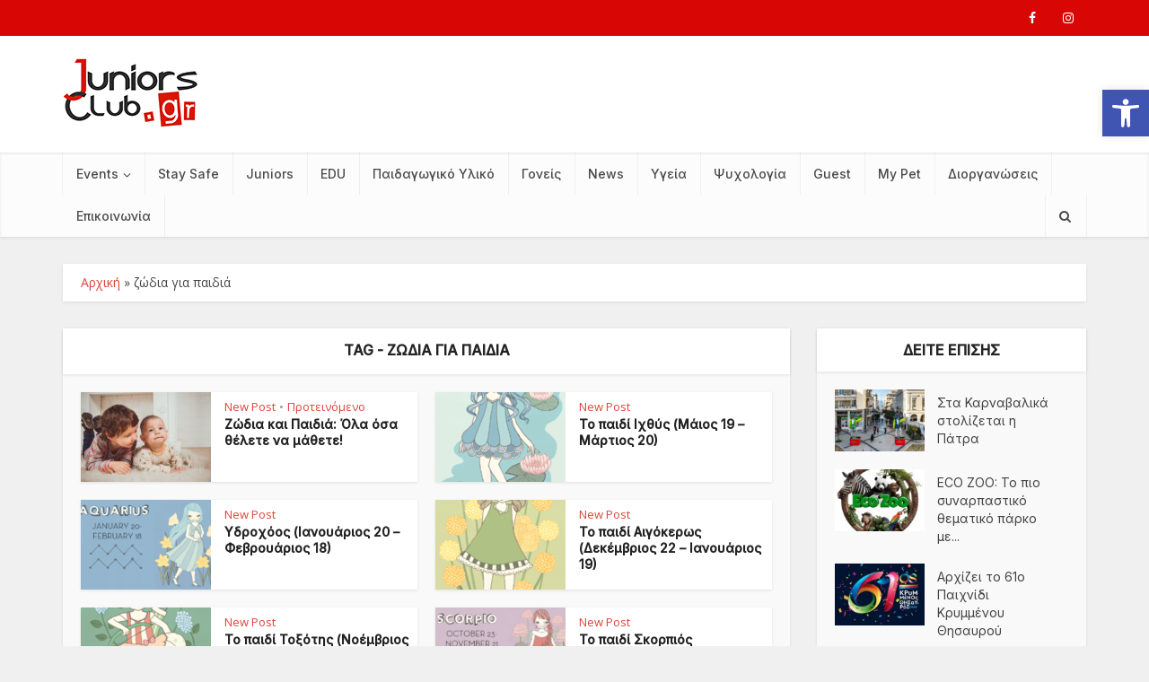

--- FILE ---
content_type: text/html; charset=UTF-8
request_url: https://juniorsclub.gr/tag/zodia-gia-pedia/
body_size: 21158
content:
<!DOCTYPE html>
<html lang="el" class="no-js no-svg">

<head>

<meta http-equiv="Content-Type" content="text/html; charset=UTF-8" />
<meta name="viewport" content="user-scalable=yes, width=device-width, initial-scale=1.0, maximum-scale=1, minimum-scale=1">
<link rel="profile" href="https://gmpg.org/xfn/11" />

<meta name='robots' content='index, follow, max-image-preview:large, max-snippet:-1, max-video-preview:-1' />
<script id="cookieyes" type="text/javascript" src="https://cdn-cookieyes.com/client_data/9883e6e6bb2946b0c82b4c37/script.js"></script><meta property="og:title" content="Juniors Club"/>
<meta property="og:description" content="Ενημέρωση για όλη την οικογένεια"/>
<meta property="og:image" content="https://juniorsclub.gr/wp-content/uploads/2024/06/zwdia-kai-paidia.jpeg"/>
<meta property="og:image:width" content="600" />
<meta property="og:image:height" content="400" />
<meta property="og:type" content="article"/>
<meta property="og:article:published_time" content="2024-06-16 08:30:34"/>
<meta property="og:article:modified_time" content="2025-10-20 09:44:21"/>
<meta property="og:article:tag" content="ζώδια"/>
<meta property="og:article:tag" content="ζώδια για παιδιά"/>
<meta property="og:article:tag" content="παιδί"/>
<meta name="twitter:card" content="summary">
<meta name="twitter:title" content="Juniors Club"/>
<meta name="twitter:description" content="Ενημέρωση για όλη την οικογένεια"/>
<meta name="twitter:image" content="https://juniorsclub.gr/wp-content/uploads/2024/06/zwdia-kai-paidia.jpeg"/>

	<!-- This site is optimized with the Yoast SEO plugin v26.6 - https://yoast.com/wordpress/plugins/seo/ -->
	<title>ζώδια για παιδιά Αρχεία - Juniors Club</title>
	<link rel="canonical" href="https://juniorsclub.gr/tag/zodia-gia-pedia/" />
	<link rel="next" href="https://juniorsclub.gr/tag/zodia-gia-pedia/page/2/" />
	<meta property="og:url" content="https://juniorsclub.gr/tag/zodia-gia-pedia/" />
	<meta property="og:site_name" content="Juniors Club" />
	<script type="application/ld+json" class="yoast-schema-graph">{"@context":"https://schema.org","@graph":[{"@type":"CollectionPage","@id":"https://juniorsclub.gr/tag/zodia-gia-pedia/","url":"https://juniorsclub.gr/tag/zodia-gia-pedia/","name":"ζώδια για παιδιά Αρχεία - Juniors Club","isPartOf":{"@id":"https://juniorsclub.gr/#website"},"primaryImageOfPage":{"@id":"https://juniorsclub.gr/tag/zodia-gia-pedia/#primaryimage"},"image":{"@id":"https://juniorsclub.gr/tag/zodia-gia-pedia/#primaryimage"},"thumbnailUrl":"https://juniorsclub.gr/wp-content/uploads/2024/06/zwdia-kai-paidia.jpeg","breadcrumb":{"@id":"https://juniorsclub.gr/tag/zodia-gia-pedia/#breadcrumb"},"inLanguage":"el"},{"@type":"ImageObject","inLanguage":"el","@id":"https://juniorsclub.gr/tag/zodia-gia-pedia/#primaryimage","url":"https://juniorsclub.gr/wp-content/uploads/2024/06/zwdia-kai-paidia.jpeg","contentUrl":"https://juniorsclub.gr/wp-content/uploads/2024/06/zwdia-kai-paidia.jpeg","width":600,"height":400},{"@type":"BreadcrumbList","@id":"https://juniorsclub.gr/tag/zodia-gia-pedia/#breadcrumb","itemListElement":[{"@type":"ListItem","position":1,"name":"Αρχική","item":"https://juniorsclub.gr/"},{"@type":"ListItem","position":2,"name":"ζώδια για παιδιά"}]},{"@type":"WebSite","@id":"https://juniorsclub.gr/#website","url":"https://juniorsclub.gr/","name":"Juniors Club","description":"Ενημέρωση για όλη την οικογένεια","publisher":{"@id":"https://juniorsclub.gr/#organization"},"potentialAction":[{"@type":"SearchAction","target":{"@type":"EntryPoint","urlTemplate":"https://juniorsclub.gr/?s={search_term_string}"},"query-input":{"@type":"PropertyValueSpecification","valueRequired":true,"valueName":"search_term_string"}}],"inLanguage":"el"},{"@type":"Organization","@id":"https://juniorsclub.gr/#organization","name":"Juniors Club","url":"https://juniorsclub.gr/","logo":{"@type":"ImageObject","inLanguage":"el","@id":"https://juniorsclub.gr/#/schema/logo/image/","url":"https://juniorsclub.foreseto.gr/wp-content/uploads/2024/03/junior-club-final-logo.jpg","contentUrl":"https://juniorsclub.foreseto.gr/wp-content/uploads/2024/03/junior-club-final-logo.jpg","width":150,"height":77,"caption":"Juniors Club"},"image":{"@id":"https://juniorsclub.gr/#/schema/logo/image/"},"sameAs":["https://www.facebook.com/juniorsclub.gr/","https://www.instagram.com/juniorsclub.gr/?hl=el"]}]}</script>
	<!-- / Yoast SEO plugin. -->


<link rel='dns-prefetch' href='//www.googletagmanager.com' />
<link rel='dns-prefetch' href='//fonts.googleapis.com' />
<link rel="alternate" type="application/rss+xml" title="Ροή RSS &raquo; Juniors Club" href="https://juniorsclub.gr/feed/" />
<link rel="alternate" type="application/rss+xml" title="Ροή Σχολίων &raquo; Juniors Club" href="https://juniorsclub.gr/comments/feed/" />
<link rel="alternate" type="text/calendar" title="Juniors Club &raquo; iCal Feed" href="https://juniorsclub.gr/events/?ical=1" />
<link rel="alternate" type="application/rss+xml" title="Ετικέτα ροής Juniors Club &raquo; ζώδια για παιδιά" href="https://juniorsclub.gr/tag/zodia-gia-pedia/feed/" />
<style id='wp-img-auto-sizes-contain-inline-css' type='text/css'>
img:is([sizes=auto i],[sizes^="auto," i]){contain-intrinsic-size:3000px 1500px}
/*# sourceURL=wp-img-auto-sizes-contain-inline-css */
</style>

<style id='wp-emoji-styles-inline-css' type='text/css'>

	img.wp-smiley, img.emoji {
		display: inline !important;
		border: none !important;
		box-shadow: none !important;
		height: 1em !important;
		width: 1em !important;
		margin: 0 0.07em !important;
		vertical-align: -0.1em !important;
		background: none !important;
		padding: 0 !important;
	}
/*# sourceURL=wp-emoji-styles-inline-css */
</style>
<style id='classic-theme-styles-inline-css' type='text/css'>
/*! This file is auto-generated */
.wp-block-button__link{color:#fff;background-color:#32373c;border-radius:9999px;box-shadow:none;text-decoration:none;padding:calc(.667em + 2px) calc(1.333em + 2px);font-size:1.125em}.wp-block-file__button{background:#32373c;color:#fff;text-decoration:none}
/*# sourceURL=/wp-includes/css/classic-themes.min.css */
</style>
<link rel='stylesheet' id='mks_shortcodes_simple_line_icons-css' href='https://juniorsclub.gr/wp-content/plugins/meks-flexible-shortcodes/css/simple-line/simple-line-icons.css?ver=1.3.8' type='text/css' media='screen' />
<link rel='stylesheet' id='mks_shortcodes_css-css' href='https://juniorsclub.gr/wp-content/plugins/meks-flexible-shortcodes/css/style.css?ver=1.3.8' type='text/css' media='screen' />
<link rel='stylesheet' id='pojo-a11y-css' href='https://juniorsclub.gr/wp-content/plugins/pojo-accessibility/modules/legacy/assets/css/style.min.css?ver=1.0.0' type='text/css' media='all' />
<link rel='stylesheet' id='vce-fonts-css' href='https://fonts.googleapis.com/css2?family=Open%20Sans:wght@400&#038;family=Inter:wght@400;500' type='text/css' media='all' />
<link rel='stylesheet' id='vce-style-css' href='https://juniorsclub.gr/wp-content/themes/voice/assets/css/min.css?ver=3.0.3' type='text/css' media='all' />
<style id='vce-style-inline-css' type='text/css'>
body, button, input, select, textarea {font-size: 1.6rem;}.vce-single .entry-headline p{font-size: 1.8rem;}.main-navigation a{font-size: 1.4rem;}.sidebar .widget-title{font-size: 1.6rem;}.sidebar .widget, .vce-lay-c .entry-content, .vce-lay-h .entry-content {font-size: 1.4rem;}.vce-featured-link-article{font-size: 5.0rem;}.vce-featured-grid-big.vce-featured-grid .vce-featured-link-article{font-size: 3.0rem;}.vce-featured-grid .vce-featured-link-article{font-size: 2.0rem;}h1 { font-size: 3.6rem; }h2 { font-size: 4.0rem; }h3 { font-size: 3.5rem; }h4 { font-size: 2.5rem; }h5 { font-size: 2.0rem; }h6 { font-size: 1.8rem; }.comment-reply-title, .main-box-title{font-size: 1.6rem;}h1.entry-title{font-size: 3.6rem;}.vce-lay-a .entry-title a{font-size: 3.0rem;}.vce-lay-b .entry-title{font-size: 2.4rem;}.vce-lay-c .entry-title, .vce-sid-none .vce-lay-c .entry-title{font-size: 2.0rem;}.vce-lay-d .entry-title{font-size: 1.4rem;}.vce-lay-e .entry-title{font-size: 1.3rem;}.vce-lay-f .entry-title{font-size: 1.4rem;}.vce-lay-g .entry-title a, .vce-lay-g .entry-title a:hover{font-size: 2.6rem;}.vce-lay-h .entry-title{font-size: 2.2rem;}.entry-meta div,.entry-meta div a,.vce-lay-g .meta-item,.vce-lay-c .meta-item{font-size: 1.4rem;}.vce-lay-d .meta-category a,.vce-lay-d .entry-meta div,.vce-lay-d .entry-meta div a,.vce-lay-e .entry-meta div,.vce-lay-e .entry-meta div a,.vce-lay-e .fn,.vce-lay-e .meta-item{font-size: 1.3rem;}body {background-color:#f0f0f0;}body,.mks_author_widget h3,.site-description,.meta-category a,textarea {font-family: 'Open Sans';font-weight: 400;}h1,h2,h3,h4,h5,h6,blockquote,.vce-post-link,.site-title,.site-title a,.main-box-title,.comment-reply-title,.entry-title a,.vce-single .entry-headline p,.vce-prev-next-link,.author-title,.mks_pullquote,.widget_rss ul li .rsswidget,#bbpress-forums .bbp-forum-title,#bbpress-forums .bbp-topic-permalink {font-family: 'Inter';font-weight: ;}.main-navigation a,.sidr a{font-family: 'Inter';font-weight: 500;}.vce-single .entry-content,.vce-single .entry-headline,.vce-single .entry-footer,.vce-share-bar {width: 600px;}.vce-lay-a .lay-a-content{width: 600px;max-width: 600px;}.vce-page .entry-content,.vce-page .entry-title-page {width: 600px;}.vce-sid-none .vce-single .entry-content,.vce-sid-none .vce-single .entry-headline,.vce-sid-none .vce-single .entry-footer {width: 600px;}.vce-sid-none .vce-page .entry-content,.vce-sid-none .vce-page .entry-title-page,.error404 .entry-content {width: 600px;max-width: 600px;}body, button, input, select, textarea{color: #444444;}h1,h2,h3,h4,h5,h6,.entry-title a,.prev-next-nav a,#bbpress-forums .bbp-forum-title, #bbpress-forums .bbp-topic-permalink,.woocommerce ul.products li.product .price .amount{color: #232323;}a,.entry-title a:hover,.vce-prev-next-link:hover,.vce-author-links a:hover,.required,.error404 h4,.prev-next-nav a:hover,#bbpress-forums .bbp-forum-title:hover, #bbpress-forums .bbp-topic-permalink:hover,.woocommerce ul.products li.product h3:hover,.woocommerce ul.products li.product h3:hover mark,.main-box-title a:hover{color: #da463a;}.vce-square,.vce-main-content .mejs-controls .mejs-time-rail .mejs-time-current,button,input[type="button"],input[type="reset"],input[type="submit"],.vce-button,.pagination-wapper a,#vce-pagination .next.page-numbers,#vce-pagination .prev.page-numbers,#vce-pagination .page-numbers,#vce-pagination .page-numbers.current,.vce-link-pages a,#vce-pagination a,.vce-load-more a,.vce-slider-pagination .owl-nav > div,.vce-mega-menu-posts-wrap .owl-nav > div,.comment-reply-link:hover,.vce-featured-section a,.vce-lay-g .vce-featured-info .meta-category a,.vce-404-menu a,.vce-post.sticky .meta-image:before,#vce-pagination .page-numbers:hover,#bbpress-forums .bbp-pagination .current,#bbpress-forums .bbp-pagination a:hover,.woocommerce #respond input#submit,.woocommerce a.button,.woocommerce button.button,.woocommerce input.button,.woocommerce ul.products li.product .added_to_cart,.woocommerce #respond input#submit:hover,.woocommerce a.button:hover,.woocommerce button.button:hover,.woocommerce input.button:hover,.woocommerce ul.products li.product .added_to_cart:hover,.woocommerce #respond input#submit.alt,.woocommerce a.button.alt,.woocommerce button.button.alt,.woocommerce input.button.alt,.woocommerce #respond input#submit.alt:hover, .woocommerce a.button.alt:hover, .woocommerce button.button.alt:hover, .woocommerce input.button.alt:hover,.woocommerce span.onsale,.woocommerce .widget_price_filter .ui-slider .ui-slider-range,.woocommerce .widget_price_filter .ui-slider .ui-slider-handle,.comments-holder .navigation .page-numbers.current,.vce-lay-a .vce-read-more:hover,.vce-lay-c .vce-read-more:hover,body div.wpforms-container-full .wpforms-form input[type=submit], body div.wpforms-container-full .wpforms-form button[type=submit], body div.wpforms-container-full .wpforms-form .wpforms-page-button,body div.wpforms-container-full .wpforms-form input[type=submit]:hover, body div.wpforms-container-full .wpforms-form button[type=submit]:hover, body div.wpforms-container-full .wpforms-form .wpforms-page-button:hover,.wp-block-search__button {background-color: #da463a;}#vce-pagination .page-numbers,.comments-holder .navigation .page-numbers{background: transparent;color: #da463a;border: 1px solid #da463a;}.comments-holder .navigation .page-numbers:hover{background: #da463a;border: 1px solid #da463a;}.bbp-pagination-links a{background: transparent;color: #da463a;border: 1px solid #da463a !important;}#vce-pagination .page-numbers.current,.bbp-pagination-links span.current,.comments-holder .navigation .page-numbers.current{border: 1px solid #da463a;}.widget_categories .cat-item:before,.widget_categories .cat-item .count{background: #da463a;}.comment-reply-link,.vce-lay-a .vce-read-more,.vce-lay-c .vce-read-more{border: 1px solid #da463a;}.entry-meta div,.entry-meta-count,.entry-meta div a,.comment-metadata a,.meta-category span,.meta-author-wrapped,.wp-caption .wp-caption-text,.widget_rss .rss-date,.sidebar cite,.site-footer cite,.sidebar .vce-post-list .entry-meta div,.sidebar .vce-post-list .entry-meta div a,.sidebar .vce-post-list .fn,.sidebar .vce-post-list .fn a,.site-footer .vce-post-list .entry-meta div,.site-footer .vce-post-list .entry-meta div a,.site-footer .vce-post-list .fn,.site-footer .vce-post-list .fn a,#bbpress-forums .bbp-topic-started-by,#bbpress-forums .bbp-topic-started-in,#bbpress-forums .bbp-forum-info .bbp-forum-content,#bbpress-forums p.bbp-topic-meta,span.bbp-admin-links a,.bbp-reply-post-date,#bbpress-forums li.bbp-header,#bbpress-forums li.bbp-footer,.woocommerce .woocommerce-result-count,.woocommerce .product_meta{color: #9b9b9b;}.main-box-title, .comment-reply-title, .main-box-head{background: #ffffff;color: #232323;}.main-box-title a{color: #232323;}.sidebar .widget .widget-title a{color: #232323;}.main-box,.comment-respond,.prev-next-nav{background: #f9f9f9;}.vce-post,ul.comment-list > li.comment,.main-box-single,.ie8 .vce-single,#disqus_thread,.vce-author-card,.vce-author-card .vce-content-outside,.mks-bredcrumbs-container,ul.comment-list > li.pingback{background: #ffffff;}.mks_tabs.horizontal .mks_tab_nav_item.active{border-bottom: 1px solid #ffffff;}.mks_tabs.horizontal .mks_tab_item,.mks_tabs.vertical .mks_tab_nav_item.active,.mks_tabs.horizontal .mks_tab_nav_item.active{background: #ffffff;}.mks_tabs.vertical .mks_tab_nav_item.active{border-right: 1px solid #ffffff;}#vce-pagination,.vce-slider-pagination .owl-controls,.vce-content-outside,.comments-holder .navigation{background: #f3f3f3;}.sidebar .widget-title{background: #ffffff;color: #232323;}.sidebar .widget{background: #f9f9f9;}.sidebar .widget,.sidebar .widget li a,.sidebar .mks_author_widget h3 a,.sidebar .mks_author_widget h3,.sidebar .vce-search-form .vce-search-input,.sidebar .vce-search-form .vce-search-input:focus{color: #444444;}.sidebar .widget li a:hover,.sidebar .widget a,.widget_nav_menu li.menu-item-has-children:hover:after,.widget_pages li.page_item_has_children:hover:after{color: #da463a;}.sidebar .tagcloud a {border: 1px solid #da463a;}.sidebar .mks_author_link,.sidebar .tagcloud a:hover,.sidebar .mks_themeforest_widget .more,.sidebar button,.sidebar input[type="button"],.sidebar input[type="reset"],.sidebar input[type="submit"],.sidebar .vce-button,.sidebar .bbp_widget_login .button{background-color: #da463a;}.sidebar .mks_author_widget .mks_autor_link_wrap,.sidebar .mks_themeforest_widget .mks_read_more,.widget .meks-instagram-follow-link {background: #f3f3f3;}.sidebar #wp-calendar caption,.sidebar .recentcomments,.sidebar .post-date,.sidebar #wp-calendar tbody{color: rgba(68,68,68,0.7);}.site-footer{background: #373941;}.site-footer .widget-title{color: #ffffff;}.site-footer,.site-footer .widget,.site-footer .widget li a,.site-footer .mks_author_widget h3 a,.site-footer .mks_author_widget h3,.site-footer .vce-search-form .vce-search-input,.site-footer .vce-search-form .vce-search-input:focus{color: #f9f9f9;}.site-footer .widget li a:hover,.site-footer .widget a,.site-info a{color: #ffffff;}.site-footer .tagcloud a {border: 1px solid #ffffff;}.site-footer .mks_author_link,.site-footer .mks_themeforest_widget .more,.site-footer button,.site-footer input[type="button"],.site-footer input[type="reset"],.site-footer input[type="submit"],.site-footer .vce-button,.site-footer .tagcloud a:hover{background-color: #ffffff;}.site-footer #wp-calendar caption,.site-footer .recentcomments,.site-footer .post-date,.site-footer #wp-calendar tbody,.site-footer .site-info{color: rgba(249,249,249,0.7);}.top-header,.top-nav-menu li .sub-menu{background: #d90606;}.top-header,.top-header a{color: #ffffff;}.top-header .vce-search-form .vce-search-input,.top-header .vce-search-input:focus,.top-header .vce-search-submit{color: #ffffff;}.top-header .vce-search-form .vce-search-input::-webkit-input-placeholder { color: #ffffff;}.top-header .vce-search-form .vce-search-input:-moz-placeholder { color: #ffffff;}.top-header .vce-search-form .vce-search-input::-moz-placeholder { color: #ffffff;}.top-header .vce-search-form .vce-search-input:-ms-input-placeholder { color: #ffffff;}.header-1-wrapper{height: 130px;padding-top: 25px;}.header-2-wrapper,.header-3-wrapper{height: 130px;}.header-2-wrapper .site-branding,.header-3-wrapper .site-branding{top: 25px;left: 0px;}.site-title a, .site-title a:hover{color: #d90606;}.site-description{color: #aaaaaa;}.main-header{background-color: #ffffff;}.header-bottom-wrapper{background: #fcfcfc;}.vce-header-ads{margin: 20px 0;}.header-3-wrapper .nav-menu > li > a{padding: 55px 15px;}.header-sticky,.sidr{background: rgba(252,252,252,0.95);}.ie8 .header-sticky{background: #ffffff;}.main-navigation a,.nav-menu .vce-mega-menu > .sub-menu > li > a,.sidr li a,.vce-menu-parent{color: #4a4a4a;}.nav-menu > li:hover > a,.nav-menu > .current_page_item > a,.nav-menu > .current-menu-item > a,.nav-menu > .current-menu-ancestor > a,.main-navigation a.vce-item-selected,.main-navigation ul ul li:hover > a,.nav-menu ul .current-menu-item a,.nav-menu ul .current_page_item a,.vce-menu-parent:hover,.sidr li a:hover,.sidr li.sidr-class-current_page_item > a,.main-navigation li.current-menu-item.fa:before,.vce-responsive-nav{color: #cf4d35;}#sidr-id-vce_main_navigation_menu .soc-nav-menu li a:hover {color: #ffffff;}.nav-menu > li:hover > a,.nav-menu > .current_page_item > a,.nav-menu > .current-menu-item > a,.nav-menu > .current-menu-ancestor > a,.main-navigation a.vce-item-selected,.main-navigation ul ul,.header-sticky .nav-menu > .current_page_item:hover > a,.header-sticky .nav-menu > .current-menu-item:hover > a,.header-sticky .nav-menu > .current-menu-ancestor:hover > a,.header-sticky .main-navigation a.vce-item-selected:hover{background-color: #ffffff;}.search-header-wrap ul {border-top: 2px solid #cf4d35;}.vce-cart-icon a.vce-custom-cart span,.sidr-class-vce-custom-cart .sidr-class-vce-cart-count {background: #cf4d35;font-family: 'Open Sans';}.vce-border-top .main-box-title{border-top: 2px solid #da463a;}.tagcloud a:hover,.sidebar .widget .mks_author_link,.sidebar .widget.mks_themeforest_widget .more,.site-footer .widget .mks_author_link,.site-footer .widget.mks_themeforest_widget .more,.vce-lay-g .entry-meta div,.vce-lay-g .fn,.vce-lay-g .fn a{color: #FFF;}.vce-featured-header .vce-featured-header-background{opacity: 0.5}.vce-featured-grid .vce-featured-header-background,.vce-post-big .vce-post-img:after,.vce-post-slider .vce-post-img:after{opacity: 0.5}.vce-featured-grid .owl-item:hover .vce-grid-text .vce-featured-header-background,.vce-post-big li:hover .vce-post-img:after,.vce-post-slider li:hover .vce-post-img:after {opacity: 0.8}.vce-featured-grid.vce-featured-grid-big .vce-featured-header-background,.vce-post-big .vce-post-img:after,.vce-post-slider .vce-post-img:after{opacity: 0.5}.vce-featured-grid.vce-featured-grid-big .owl-item:hover .vce-grid-text .vce-featured-header-background,.vce-post-big li:hover .vce-post-img:after,.vce-post-slider li:hover .vce-post-img:after {opacity: 0.8}#back-top {background: #323232}.sidr input[type=text]{background: rgba(74,74,74,0.1);color: rgba(74,74,74,0.5);}.is-style-solid-color{background-color: #da463a;color: #ffffff;}.wp-block-image figcaption{color: #9b9b9b;}.wp-block-cover .wp-block-cover-image-text, .wp-block-cover .wp-block-cover-text, .wp-block-cover h2, .wp-block-cover-image .wp-block-cover-image-text, .wp-block-cover-image .wp-block-cover-text, .wp-block-cover-image h2,p.has-drop-cap:not(:focus)::first-letter,p.wp-block-subhead{font-family: 'Inter';font-weight: ;}.wp-block-cover .wp-block-cover-image-text, .wp-block-cover .wp-block-cover-text, .wp-block-cover h2, .wp-block-cover-image .wp-block-cover-image-text, .wp-block-cover-image .wp-block-cover-text, .wp-block-cover-image h2{font-size: 2.5rem;}p.wp-block-subhead{font-size: 1.8rem;}.wp-block-button__link{background: #da463a}.wp-block-search .wp-block-search__button{color: #ffffff}.meta-image:hover a img,.vce-lay-h .img-wrap:hover .meta-image > img,.img-wrp:hover img,.vce-gallery-big:hover img,.vce-gallery .gallery-item:hover img,.wp-block-gallery .blocks-gallery-item:hover img,.vce_posts_widget .vce-post-big li:hover img,.vce-featured-grid .owl-item:hover img,.vce-post-img:hover img,.mega-menu-img:hover img{-webkit-transform: scale(1.1);-moz-transform: scale(1.1);-o-transform: scale(1.1);-ms-transform: scale(1.1);transform: scale(1.1);}.has-small-font-size{ font-size: 1.2rem;}.has-large-font-size{ font-size: 1.9rem;}.has-huge-font-size{ font-size: 2.3rem;}@media(min-width: 671px){.has-small-font-size{ font-size: 1.3rem;}.has-normal-font-size{ font-size: 1.6rem;}.has-large-font-size{ font-size: 2.1rem;}.has-huge-font-size{ font-size: 2.8rem;}}.has-vce-acc-background-color{ background-color: #da463a;}.has-vce-acc-color{ color: #da463a;}.has-vce-meta-background-color{ background-color: #9b9b9b;}.has-vce-meta-color{ color: #9b9b9b;}.has-vce-txt-background-color{ background-color: #444444;}.has-vce-txt-color{ color: #444444;}.has-vce-bg-background-color{ background-color: #ffffff;}.has-vce-bg-color{ color: #ffffff;}.has-vce-cat-0-background-color{ background-color: ;}.has-vce-cat-0-color{ color: ;}.main-box-title{text-transform: uppercase;}.sidebar .widget-title{text-transform: uppercase;}.site-footer .widget-title{text-transform: uppercase;}
/*# sourceURL=vce-style-inline-css */
</style>
<link rel='stylesheet' id='vce_child_load_scripts-css' href='https://juniorsclub.gr/wp-content/themes/voice-child/style.css?ver=3.0.3' type='text/css' media='screen' />
<link rel='stylesheet' id='meks-ads-widget-css' href='https://juniorsclub.gr/wp-content/plugins/meks-easy-ads-widget/css/style.css?ver=2.0.9' type='text/css' media='all' />
<link rel='stylesheet' id='meks_instagram-widget-styles-css' href='https://juniorsclub.gr/wp-content/plugins/meks-easy-instagram-widget/css/widget.css?ver=6.9' type='text/css' media='all' />
<link rel='stylesheet' id='meks-author-widget-css' href='https://juniorsclub.gr/wp-content/plugins/meks-smart-author-widget/css/style.css?ver=1.1.5' type='text/css' media='all' />
<link rel='stylesheet' id='meks-social-widget-css' href='https://juniorsclub.gr/wp-content/plugins/meks-smart-social-widget/css/style.css?ver=1.6.5' type='text/css' media='all' />
<link rel='stylesheet' id='meks-themeforest-widget-css' href='https://juniorsclub.gr/wp-content/plugins/meks-themeforest-smart-widget/css/style.css?ver=1.6' type='text/css' media='all' />
<style id='wcw-inlinecss-inline-css' type='text/css'>
 .widget_wpcategorieswidget ul.children{display:none;} .widget_wp_categories_widget{background:#fff; position:relative;}.widget_wp_categories_widget h2,.widget_wpcategorieswidget h2{color:#4a5f6d;font-size:20px;font-weight:400;margin:0 0 25px;line-height:24px;text-transform:uppercase}.widget_wp_categories_widget ul li,.widget_wpcategorieswidget ul li{font-size: 16px; margin: 0px; border-bottom: 1px dashed #f0f0f0; position: relative; list-style-type: none; line-height: 35px;}.widget_wp_categories_widget ul li:last-child,.widget_wpcategorieswidget ul li:last-child{border:none;}.widget_wp_categories_widget ul li a,.widget_wpcategorieswidget ul li a{display:inline-block;color:#007acc;transition:all .5s ease;-webkit-transition:all .5s ease;-ms-transition:all .5s ease;-moz-transition:all .5s ease;text-decoration:none;}.widget_wp_categories_widget ul li a:hover,.widget_wp_categories_widget ul li.active-cat a,.widget_wp_categories_widget ul li.active-cat span.post-count,.widget_wpcategorieswidget ul li a:hover,.widget_wpcategorieswidget ul li.active-cat a,.widget_wpcategorieswidget ul li.active-cat span.post-count{color:#ee546c}.widget_wp_categories_widget ul li span.post-count,.widget_wpcategorieswidget ul li span.post-count{height: 30px; min-width: 35px; text-align: center; background: #fff; color: #605f5f; border-radius: 5px; box-shadow: inset 2px 1px 3px rgba(0, 122, 204,.1); top: 0px; float: right; margin-top: 2px;}li.cat-item.cat-have-child > span.post-count{float:inherit;}li.cat-item.cat-item-7.cat-have-child { background: #f8f9fa; }li.cat-item.cat-have-child > span.post-count:before { content: "("; }li.cat-item.cat-have-child > span.post-count:after { content: ")"; }.cat-have-child.open-m-menu ul.children li { border-top: 1px solid #d8d8d8;border-bottom:none;}li.cat-item.cat-have-child:after{ position: absolute; right: 8px; top: 8px; background-image: url([data-uri]); content: ""; width: 18px; height: 18px;transform: rotate(270deg);}ul.children li.cat-item.cat-have-child:after{content:"";background-image: none;}.cat-have-child ul.children {display: none; z-index: 9; width: auto; position: relative; margin: 0px; padding: 0px; margin-top: 0px; padding-top: 10px; padding-bottom: 10px; list-style: none; text-align: left; background:  #f8f9fa; padding-left: 5px;}.widget_wp_categories_widget ul li ul.children li,.widget_wpcategorieswidget ul li ul.children li { border-bottom: 1px solid #fff; padding-right: 5px; }.cat-have-child.open-m-menu ul.children{display:block;}li.cat-item.cat-have-child.open-m-menu:after{transform: rotate(0deg);}.widget_wp_categories_widget > li.product_cat,.widget_wpcategorieswidget > li.product_cat {list-style: none;}.widget_wp_categories_widget > ul,.widget_wpcategorieswidget > ul {padding: 0px;}.widget_wp_categories_widget > ul li ul ,.widget_wpcategorieswidget > ul li ul {padding-left: 15px;} .wcwpro-list{padding: 0 15px;}
/*# sourceURL=wcw-inlinecss-inline-css */
</style>
<link rel='stylesheet' id='newsletter-css' href='https://juniorsclub.gr/wp-content/plugins/newsletter/style.css?ver=8.9.8' type='text/css' media='all' />
<link rel='stylesheet' id='meks_ess-main-css' href='https://juniorsclub.gr/wp-content/plugins/meks-easy-social-share/assets/css/main.css?ver=1.3' type='text/css' media='all' />
<link rel='stylesheet' id='wp_review-style-css' href='https://juniorsclub.gr/wp-content/plugins/wp-review/public/css/wp-review.css?ver=5.3.5' type='text/css' media='all' />
<script type="text/javascript" src="https://juniorsclub.gr/wp-includes/js/jquery/jquery.min.js?ver=3.7.1" id="jquery-core-js"></script>
<script type="text/javascript" id="jquery-core-js-after">
/* <![CDATA[ */
jQuery(document).ready(function($){ jQuery('li.cat-item:has(ul.children)').addClass('cat-have-child'); jQuery('.cat-have-child').removeClass('open-m-menu');jQuery('li.cat-have-child > a').click(function(){window.location.href=jQuery(this).attr('href');return false;});jQuery('li.cat-have-child').click(function(){

		var li_parentdiv = jQuery(this).parent().parent().parent().attr('class');
			if(jQuery(this).hasClass('open-m-menu')){jQuery('.cat-have-child').removeClass('open-m-menu');}else{jQuery('.cat-have-child').removeClass('open-m-menu');jQuery(this).addClass('open-m-menu');}});});
//# sourceURL=jquery-core-js-after
/* ]]> */
</script>
<script type="text/javascript" src="https://juniorsclub.gr/wp-includes/js/jquery/jquery-migrate.min.js?ver=3.4.1" id="jquery-migrate-js"></script>

<!-- Google tag (gtag.js) snippet added by Site Kit -->
<!-- Google Analytics snippet added by Site Kit -->
<script type="text/javascript" src="https://www.googletagmanager.com/gtag/js?id=GT-NGWQFSDZ" id="google_gtagjs-js" async></script>
<script type="text/javascript" id="google_gtagjs-js-after">
/* <![CDATA[ */
window.dataLayer = window.dataLayer || [];function gtag(){dataLayer.push(arguments);}
gtag("set","linker",{"domains":["juniorsclub.gr"]});
gtag("js", new Date());
gtag("set", "developer_id.dZTNiMT", true);
gtag("config", "GT-NGWQFSDZ");
//# sourceURL=google_gtagjs-js-after
/* ]]> */
</script>
<link rel="https://api.w.org/" href="https://juniorsclub.gr/wp-json/" /><link rel="alternate" title="JSON" type="application/json" href="https://juniorsclub.gr/wp-json/wp/v2/tags/6101" /><link rel="EditURI" type="application/rsd+xml" title="RSD" href="https://juniorsclub.gr/xmlrpc.php?rsd" />
<meta name="generator" content="WordPress 6.9" />
<meta name="generator" content="Redux 4.5.8" /><meta name="generator" content="Site Kit by Google 1.162.1" /><meta name="tec-api-version" content="v1"><meta name="tec-api-origin" content="https://juniorsclub.gr"><link rel="alternate" href="https://juniorsclub.gr/wp-json/tribe/events/v1/events/?tags=zodia-gia-pedia" /><style type="text/css">
#pojo-a11y-toolbar .pojo-a11y-toolbar-toggle a{ background-color: #4054b2;	color: #ffffff;}
#pojo-a11y-toolbar .pojo-a11y-toolbar-overlay, #pojo-a11y-toolbar .pojo-a11y-toolbar-overlay ul.pojo-a11y-toolbar-items.pojo-a11y-links{ border-color: #4054b2;}
body.pojo-a11y-focusable a:focus{ outline-style: solid !important;	outline-width: 1px !important;	outline-color: #d90606 !important;}
#pojo-a11y-toolbar{ top: 100px !important;}
#pojo-a11y-toolbar .pojo-a11y-toolbar-overlay{ background-color: #ffffff;}
#pojo-a11y-toolbar .pojo-a11y-toolbar-overlay ul.pojo-a11y-toolbar-items li.pojo-a11y-toolbar-item a, #pojo-a11y-toolbar .pojo-a11y-toolbar-overlay p.pojo-a11y-toolbar-title{ color: #333333;}
#pojo-a11y-toolbar .pojo-a11y-toolbar-overlay ul.pojo-a11y-toolbar-items li.pojo-a11y-toolbar-item a.active{ background-color: #4054b2;	color: #ffffff;}
@media (max-width: 767px) { #pojo-a11y-toolbar { top: 50px !important; } }</style><style type="text/css">.recentcomments a{display:inline !important;padding:0 !important;margin:0 !important;}</style><link rel="icon" href="https://juniorsclub.gr/wp-content/uploads/2024/04/cropped-favicon-32x32.jpg" sizes="32x32" />
<link rel="icon" href="https://juniorsclub.gr/wp-content/uploads/2024/04/cropped-favicon-192x192.jpg" sizes="192x192" />
<link rel="apple-touch-icon" href="https://juniorsclub.gr/wp-content/uploads/2024/04/cropped-favicon-180x180.jpg" />
<meta name="msapplication-TileImage" content="https://juniorsclub.gr/wp-content/uploads/2024/04/cropped-favicon-270x270.jpg" />
<style id='global-styles-inline-css' type='text/css'>
:root{--wp--preset--aspect-ratio--square: 1;--wp--preset--aspect-ratio--4-3: 4/3;--wp--preset--aspect-ratio--3-4: 3/4;--wp--preset--aspect-ratio--3-2: 3/2;--wp--preset--aspect-ratio--2-3: 2/3;--wp--preset--aspect-ratio--16-9: 16/9;--wp--preset--aspect-ratio--9-16: 9/16;--wp--preset--color--black: #000000;--wp--preset--color--cyan-bluish-gray: #abb8c3;--wp--preset--color--white: #ffffff;--wp--preset--color--pale-pink: #f78da7;--wp--preset--color--vivid-red: #cf2e2e;--wp--preset--color--luminous-vivid-orange: #ff6900;--wp--preset--color--luminous-vivid-amber: #fcb900;--wp--preset--color--light-green-cyan: #7bdcb5;--wp--preset--color--vivid-green-cyan: #00d084;--wp--preset--color--pale-cyan-blue: #8ed1fc;--wp--preset--color--vivid-cyan-blue: #0693e3;--wp--preset--color--vivid-purple: #9b51e0;--wp--preset--color--vce-acc: #da463a;--wp--preset--color--vce-meta: #9b9b9b;--wp--preset--color--vce-txt: #444444;--wp--preset--color--vce-bg: #ffffff;--wp--preset--color--vce-cat-0: ;--wp--preset--gradient--vivid-cyan-blue-to-vivid-purple: linear-gradient(135deg,rgb(6,147,227) 0%,rgb(155,81,224) 100%);--wp--preset--gradient--light-green-cyan-to-vivid-green-cyan: linear-gradient(135deg,rgb(122,220,180) 0%,rgb(0,208,130) 100%);--wp--preset--gradient--luminous-vivid-amber-to-luminous-vivid-orange: linear-gradient(135deg,rgb(252,185,0) 0%,rgb(255,105,0) 100%);--wp--preset--gradient--luminous-vivid-orange-to-vivid-red: linear-gradient(135deg,rgb(255,105,0) 0%,rgb(207,46,46) 100%);--wp--preset--gradient--very-light-gray-to-cyan-bluish-gray: linear-gradient(135deg,rgb(238,238,238) 0%,rgb(169,184,195) 100%);--wp--preset--gradient--cool-to-warm-spectrum: linear-gradient(135deg,rgb(74,234,220) 0%,rgb(151,120,209) 20%,rgb(207,42,186) 40%,rgb(238,44,130) 60%,rgb(251,105,98) 80%,rgb(254,248,76) 100%);--wp--preset--gradient--blush-light-purple: linear-gradient(135deg,rgb(255,206,236) 0%,rgb(152,150,240) 100%);--wp--preset--gradient--blush-bordeaux: linear-gradient(135deg,rgb(254,205,165) 0%,rgb(254,45,45) 50%,rgb(107,0,62) 100%);--wp--preset--gradient--luminous-dusk: linear-gradient(135deg,rgb(255,203,112) 0%,rgb(199,81,192) 50%,rgb(65,88,208) 100%);--wp--preset--gradient--pale-ocean: linear-gradient(135deg,rgb(255,245,203) 0%,rgb(182,227,212) 50%,rgb(51,167,181) 100%);--wp--preset--gradient--electric-grass: linear-gradient(135deg,rgb(202,248,128) 0%,rgb(113,206,126) 100%);--wp--preset--gradient--midnight: linear-gradient(135deg,rgb(2,3,129) 0%,rgb(40,116,252) 100%);--wp--preset--font-size--small: 13px;--wp--preset--font-size--medium: 20px;--wp--preset--font-size--large: 21px;--wp--preset--font-size--x-large: 42px;--wp--preset--font-size--normal: 16px;--wp--preset--font-size--huge: 28px;--wp--preset--spacing--20: 0.44rem;--wp--preset--spacing--30: 0.67rem;--wp--preset--spacing--40: 1rem;--wp--preset--spacing--50: 1.5rem;--wp--preset--spacing--60: 2.25rem;--wp--preset--spacing--70: 3.38rem;--wp--preset--spacing--80: 5.06rem;--wp--preset--shadow--natural: 6px 6px 9px rgba(0, 0, 0, 0.2);--wp--preset--shadow--deep: 12px 12px 50px rgba(0, 0, 0, 0.4);--wp--preset--shadow--sharp: 6px 6px 0px rgba(0, 0, 0, 0.2);--wp--preset--shadow--outlined: 6px 6px 0px -3px rgb(255, 255, 255), 6px 6px rgb(0, 0, 0);--wp--preset--shadow--crisp: 6px 6px 0px rgb(0, 0, 0);}:where(.is-layout-flex){gap: 0.5em;}:where(.is-layout-grid){gap: 0.5em;}body .is-layout-flex{display: flex;}.is-layout-flex{flex-wrap: wrap;align-items: center;}.is-layout-flex > :is(*, div){margin: 0;}body .is-layout-grid{display: grid;}.is-layout-grid > :is(*, div){margin: 0;}:where(.wp-block-columns.is-layout-flex){gap: 2em;}:where(.wp-block-columns.is-layout-grid){gap: 2em;}:where(.wp-block-post-template.is-layout-flex){gap: 1.25em;}:where(.wp-block-post-template.is-layout-grid){gap: 1.25em;}.has-black-color{color: var(--wp--preset--color--black) !important;}.has-cyan-bluish-gray-color{color: var(--wp--preset--color--cyan-bluish-gray) !important;}.has-white-color{color: var(--wp--preset--color--white) !important;}.has-pale-pink-color{color: var(--wp--preset--color--pale-pink) !important;}.has-vivid-red-color{color: var(--wp--preset--color--vivid-red) !important;}.has-luminous-vivid-orange-color{color: var(--wp--preset--color--luminous-vivid-orange) !important;}.has-luminous-vivid-amber-color{color: var(--wp--preset--color--luminous-vivid-amber) !important;}.has-light-green-cyan-color{color: var(--wp--preset--color--light-green-cyan) !important;}.has-vivid-green-cyan-color{color: var(--wp--preset--color--vivid-green-cyan) !important;}.has-pale-cyan-blue-color{color: var(--wp--preset--color--pale-cyan-blue) !important;}.has-vivid-cyan-blue-color{color: var(--wp--preset--color--vivid-cyan-blue) !important;}.has-vivid-purple-color{color: var(--wp--preset--color--vivid-purple) !important;}.has-black-background-color{background-color: var(--wp--preset--color--black) !important;}.has-cyan-bluish-gray-background-color{background-color: var(--wp--preset--color--cyan-bluish-gray) !important;}.has-white-background-color{background-color: var(--wp--preset--color--white) !important;}.has-pale-pink-background-color{background-color: var(--wp--preset--color--pale-pink) !important;}.has-vivid-red-background-color{background-color: var(--wp--preset--color--vivid-red) !important;}.has-luminous-vivid-orange-background-color{background-color: var(--wp--preset--color--luminous-vivid-orange) !important;}.has-luminous-vivid-amber-background-color{background-color: var(--wp--preset--color--luminous-vivid-amber) !important;}.has-light-green-cyan-background-color{background-color: var(--wp--preset--color--light-green-cyan) !important;}.has-vivid-green-cyan-background-color{background-color: var(--wp--preset--color--vivid-green-cyan) !important;}.has-pale-cyan-blue-background-color{background-color: var(--wp--preset--color--pale-cyan-blue) !important;}.has-vivid-cyan-blue-background-color{background-color: var(--wp--preset--color--vivid-cyan-blue) !important;}.has-vivid-purple-background-color{background-color: var(--wp--preset--color--vivid-purple) !important;}.has-black-border-color{border-color: var(--wp--preset--color--black) !important;}.has-cyan-bluish-gray-border-color{border-color: var(--wp--preset--color--cyan-bluish-gray) !important;}.has-white-border-color{border-color: var(--wp--preset--color--white) !important;}.has-pale-pink-border-color{border-color: var(--wp--preset--color--pale-pink) !important;}.has-vivid-red-border-color{border-color: var(--wp--preset--color--vivid-red) !important;}.has-luminous-vivid-orange-border-color{border-color: var(--wp--preset--color--luminous-vivid-orange) !important;}.has-luminous-vivid-amber-border-color{border-color: var(--wp--preset--color--luminous-vivid-amber) !important;}.has-light-green-cyan-border-color{border-color: var(--wp--preset--color--light-green-cyan) !important;}.has-vivid-green-cyan-border-color{border-color: var(--wp--preset--color--vivid-green-cyan) !important;}.has-pale-cyan-blue-border-color{border-color: var(--wp--preset--color--pale-cyan-blue) !important;}.has-vivid-cyan-blue-border-color{border-color: var(--wp--preset--color--vivid-cyan-blue) !important;}.has-vivid-purple-border-color{border-color: var(--wp--preset--color--vivid-purple) !important;}.has-vivid-cyan-blue-to-vivid-purple-gradient-background{background: var(--wp--preset--gradient--vivid-cyan-blue-to-vivid-purple) !important;}.has-light-green-cyan-to-vivid-green-cyan-gradient-background{background: var(--wp--preset--gradient--light-green-cyan-to-vivid-green-cyan) !important;}.has-luminous-vivid-amber-to-luminous-vivid-orange-gradient-background{background: var(--wp--preset--gradient--luminous-vivid-amber-to-luminous-vivid-orange) !important;}.has-luminous-vivid-orange-to-vivid-red-gradient-background{background: var(--wp--preset--gradient--luminous-vivid-orange-to-vivid-red) !important;}.has-very-light-gray-to-cyan-bluish-gray-gradient-background{background: var(--wp--preset--gradient--very-light-gray-to-cyan-bluish-gray) !important;}.has-cool-to-warm-spectrum-gradient-background{background: var(--wp--preset--gradient--cool-to-warm-spectrum) !important;}.has-blush-light-purple-gradient-background{background: var(--wp--preset--gradient--blush-light-purple) !important;}.has-blush-bordeaux-gradient-background{background: var(--wp--preset--gradient--blush-bordeaux) !important;}.has-luminous-dusk-gradient-background{background: var(--wp--preset--gradient--luminous-dusk) !important;}.has-pale-ocean-gradient-background{background: var(--wp--preset--gradient--pale-ocean) !important;}.has-electric-grass-gradient-background{background: var(--wp--preset--gradient--electric-grass) !important;}.has-midnight-gradient-background{background: var(--wp--preset--gradient--midnight) !important;}.has-small-font-size{font-size: var(--wp--preset--font-size--small) !important;}.has-medium-font-size{font-size: var(--wp--preset--font-size--medium) !important;}.has-large-font-size{font-size: var(--wp--preset--font-size--large) !important;}.has-x-large-font-size{font-size: var(--wp--preset--font-size--x-large) !important;}
/*# sourceURL=global-styles-inline-css */
</style>
</head>

<body class="archive tag tag-zodia-gia-pedia tag-6101 wp-embed-responsive wp-theme-voice wp-child-theme-voice-child tribe-no-js vce-sid-right voice-v_3_0_3 voice-child">

<div id="vce-main">

<header id="header" class="main-header">
	<div class="top-header">
	<div class="container">

				
					<div class="vce-wrap-right">
					<div class="menu-social-menu-container"><ul id="vce_social_menu" class="soc-nav-menu"><li id="menu-item-59" class="menu-item menu-item-type-custom menu-item-object-custom menu-item-59"><a href="https://www.facebook.com/juniorsclub.gr/"><span class="vce-social-name">Facebook</span></a></li>
<li id="menu-item-216" class="menu-item menu-item-type-custom menu-item-object-custom menu-item-216"><a href="https://www.instagram.com/juniorsclub.gr/?hl=el"><span class="vce-social-name">Instagram</span></a></li>
</ul></div>
			</div>
		
		


	</div>
</div><div class="container header-2-wrapper header-main-area">	
	<div class="vce-res-nav">
	<a class="vce-responsive-nav" href="#sidr-main"><i class="fa fa-bars"></i></a>
</div>
<div class="site-branding">
	<span class="site-title"><a href="https://juniorsclub.gr/" rel="home" class="has-logo"><picture class="vce-logo"><source media="(min-width: 1024px)" srcset="https://juniorsclub.gr/wp-content/uploads/2024/03/junior-club-final-logo.jpg"><source srcset="https://juniorsclub.gr/wp-content/uploads/2024/03/junior-club-final-logo.jpg"><img src="https://juniorsclub.gr/wp-content/uploads/2024/03/junior-club-final-logo.jpg" alt="Juniors Club"></picture></a></span></div>
	<div class="vce-header-ads">
			</div>
</div>

<div class="header-bottom-wrapper header-left-nav">
	<div class="container">
		<nav id="site-navigation" class="main-navigation" role="navigation">
	<ul id="vce_main_navigation_menu" class="nav-menu"><li id="menu-item-307600" class="menu-item menu-item-type-custom menu-item-object-custom menu-item-has-children menu-item-307600"><a href="/events/">Events</a>
<ul class="sub-menu">
	<li id="menu-item-307860" class="menu-item menu-item-type-custom menu-item-object-custom menu-item-307860"><a href="/events/category/patra/">Πάτρα</a>	<li id="menu-item-307841" class="menu-item menu-item-type-custom menu-item-object-custom menu-item-307841"><a href="/events/category/athina/">Αθήνα</a>	<li id="menu-item-307857" class="menu-item menu-item-type-custom menu-item-object-custom menu-item-307857"><a href="/events/category/thessaloniki/">Θεσσαλονίκη</a>	<li id="menu-item-307858" class="menu-item menu-item-type-custom menu-item-object-custom menu-item-307858"><a href="/events/category/ypoloipa/">Υπόλοιπη Ελλάδα</a>	<li id="menu-item-307859" class="menu-item menu-item-type-custom menu-item-object-custom menu-item-307859"><a href="/events/category/kosmos/">Κόσμος</a></ul>
<li id="menu-item-322479" class="menu-item menu-item-type-post_type menu-item-object-page menu-item-322479"><a href="https://juniorsclub.gr/stay-safe/">Stay Safe</a><li id="menu-item-322478" class="menu-item menu-item-type-post_type menu-item-object-page menu-item-322478"><a href="https://juniorsclub.gr/juniors/">Juniors</a><li id="menu-item-322477" class="menu-item menu-item-type-post_type menu-item-object-page menu-item-322477"><a href="https://juniorsclub.gr/edu/">EDU</a><li id="menu-item-369576" class="menu-item menu-item-type-post_type menu-item-object-page menu-item-369576"><a href="https://juniorsclub.gr/paidagogiko-iliko/">Παιδαγωγικό Υλικό</a><li id="menu-item-322476" class="menu-item menu-item-type-post_type menu-item-object-page menu-item-322476"><a href="https://juniorsclub.gr/goneis/">Γονείς</a><li id="menu-item-322475" class="menu-item menu-item-type-post_type menu-item-object-page menu-item-322475"><a href="https://juniorsclub.gr/news/">News</a><li id="menu-item-322474" class="menu-item menu-item-type-post_type menu-item-object-page menu-item-322474"><a href="https://juniorsclub.gr/igeia/">Υγεία</a><li id="menu-item-322473" class="menu-item menu-item-type-post_type menu-item-object-page menu-item-322473"><a href="https://juniorsclub.gr/psichologia/">Ψυχολογία</a><li id="menu-item-322472" class="menu-item menu-item-type-post_type menu-item-object-page menu-item-322472"><a href="https://juniorsclub.gr/guest/">Guest</a><li id="menu-item-322471" class="menu-item menu-item-type-post_type menu-item-object-page menu-item-322471"><a href="https://juniorsclub.gr/my-pet/">My Pet</a><li id="menu-item-369573" class="menu-item menu-item-type-post_type menu-item-object-page menu-item-369573"><a href="https://juniorsclub.gr/party-events/">Διοργανώσεις</a><li id="menu-item-325111" class="menu-item menu-item-type-post_type menu-item-object-page menu-item-325111"><a href="https://juniorsclub.gr/contact/">Επικοινωνία</a><li class="search-header-wrap"><a class="search_header" href="javascript:void(0)"><i class="fa fa-search"></i></a><ul class="search-header-form-ul"><li><form class="vce-search-form" action="https://juniorsclub.gr/" method="get">
	<input name="s" class="vce-search-input" size="20" type="text" value="Type here to search..." onfocus="(this.value == 'Type here to search...') && (this.value = '')" onblur="(this.value == '') && (this.value = 'Type here to search...')" placeholder="Type here to search..." />
		<button type="submit" class="vce-search-submit"><i class="fa fa-search"></i></button> 
</form></li></ul></li></ul></nav>	</div>
</div></header>


<div id="main-wrapper">


	<div id="mks-breadcrumbs" class="container mks-bredcrumbs-container"><p id="breadcrumbs"><span><span><a href="https://juniorsclub.gr/">Αρχική</a></span> » <span class="breadcrumb_last" aria-current="page">ζώδια για παιδιά</span></span></p></div>
<div id="content" class="container site-content">

				
	<div id="primary" class="vce-main-content">
		
		<div class="main-box">

			
	<div class="main-box-head">
		<h1 class="main-box-title">Tag - ζώδια για παιδιά</h1>
			</div>

			<div class="main-box-inside">
			
							
				
				<div class="vce-loop-wrap">

											
						<article class="vce-post vce-lay-d post-330653 post type-post status-publish format-standard has-post-thumbnail hentry category-new-post category-62 tag-zodia tag-zodia-gia-pedia tag-paidi">
	
 		 	<div class="meta-image">			
			<a href="https://juniorsclub.gr/zwdia-kai-paidia/" title="Ζώδια και Παιδιά: Όλα όσα θέλετε να μάθετε!">
				<img width="145" height="100" src="https://juniorsclub.gr/wp-content/uploads/2024/06/zwdia-kai-paidia-145x100.jpeg" class="attachment-vce-lay-d size-vce-lay-d wp-post-image" alt="" srcset="https://juniorsclub.gr/wp-content/uploads/2024/06/zwdia-kai-paidia-145x100.jpeg 145w, https://juniorsclub.gr/wp-content/uploads/2024/06/zwdia-kai-paidia-380x260.jpeg 380w" sizes="(max-width: 145px) 100vw, 145px" />							</a>
		</div>
		

	<header class="entry-header">
					<span class="meta-category"><a href="https://juniorsclub.gr/category/news/new-post/" class="category-11024">New Post</a> <span>&bull;</span> <a href="https://juniorsclub.gr/category/%cf%80%cf%81%ce%bf%cf%84%ce%b5%ce%b9%ce%bd%cf%8c%ce%bc%ce%b5%ce%bd%ce%bf/" class="category-62">Προτεινόμενο</a></span>
				<h2 class="entry-title"><a href="https://juniorsclub.gr/zwdia-kai-paidia/" title="Ζώδια και Παιδιά: Όλα όσα θέλετε να μάθετε!">Ζώδια και Παιδιά: Όλα όσα θέλετε να μάθετε!</a></h2>
			</header>

</article>
						
											
						<article class="vce-post vce-lay-d post-29640 post type-post status-publish format-standard has-post-thumbnail hentry category-new-post tag-goneis tag-zodia tag-zodia-gia-mora tag-zodia-gia-pedia tag-zodio tag-ichthis-pedi tag-pedia">
	
 		 	<div class="meta-image">			
			<a href="https://juniorsclub.gr/to-pedi-ichthis-maios-19-martios-20/" title="Το παιδί Ιχθύς (Μάιος 19 – Μάρτιος 20)">
				<img width="145" height="100" src="https://juniorsclub.gr/wp-content/uploads/2015/07/pisces-childjuniorsclub-145x100.png" class="attachment-vce-lay-d size-vce-lay-d wp-post-image" alt="" />							</a>
		</div>
		

	<header class="entry-header">
					<span class="meta-category"><a href="https://juniorsclub.gr/category/news/new-post/" class="category-11024">New Post</a></span>
				<h2 class="entry-title"><a href="https://juniorsclub.gr/to-pedi-ichthis-maios-19-martios-20/" title="Το παιδί Ιχθύς (Μάιος 19 – Μάρτιος 20)">Το παιδί Ιχθύς (Μάιος 19 – Μάρτιος 20)</a></h2>
			</header>

</article>
						
											
						<article class="vce-post vce-lay-d post-29265 post type-post status-publish format-standard has-post-thumbnail hentry category-new-post tag-goneis tag-zodia tag-zodia-gia-mora tag-zodia-gia-pedia tag-zodio tag-pedia tag-idrochoos-pedi">
	
 		 	<div class="meta-image">			
			<a href="https://juniorsclub.gr/idrochoos-ianouarios-20-fevrouarios-18/" title="Υδροχόος (Ιανουάριος 20 – Φεβρουάριος 18)">
				<img width="145" height="100" src="https://juniorsclub.gr/wp-content/uploads/2015/07/aquarius-childjuniorsclub-145x100.png" class="attachment-vce-lay-d size-vce-lay-d wp-post-image" alt="" srcset="https://juniorsclub.gr/wp-content/uploads/2015/07/aquarius-childjuniorsclub-145x100.png 145w, https://juniorsclub.gr/wp-content/uploads/2015/07/aquarius-childjuniorsclub-380x260.png 380w" sizes="(max-width: 145px) 100vw, 145px" />							</a>
		</div>
		

	<header class="entry-header">
					<span class="meta-category"><a href="https://juniorsclub.gr/category/news/new-post/" class="category-11024">New Post</a></span>
				<h2 class="entry-title"><a href="https://juniorsclub.gr/idrochoos-ianouarios-20-fevrouarios-18/" title="Υδροχόος (Ιανουάριος 20 – Φεβρουάριος 18)">Υδροχόος (Ιανουάριος 20 – Φεβρουάριος 18)</a></h2>
			</header>

</article>
						
											
						<article class="vce-post vce-lay-d post-29232 post type-post status-publish format-standard has-post-thumbnail hentry category-new-post tag-egokeros tag-egokeros-pedi tag-goneis tag-zodia tag-zodia-gia-mora tag-zodia-gia-pedia tag-zodio tag-paidi">
	
 		 	<div class="meta-image">			
			<a href="https://juniorsclub.gr/to-pedi-egokeros-dekemvrios-22-ianouarios-19/" title="Το παιδί Αιγόκερως (Δεκέμβριος 22 – Ιανουάριος 19)">
				<img width="145" height="100" src="https://juniorsclub.gr/wp-content/uploads/2015/07/capricorn-child.juniorsclub-145x100.png" class="attachment-vce-lay-d size-vce-lay-d wp-post-image" alt="" />							</a>
		</div>
		

	<header class="entry-header">
					<span class="meta-category"><a href="https://juniorsclub.gr/category/news/new-post/" class="category-11024">New Post</a></span>
				<h2 class="entry-title"><a href="https://juniorsclub.gr/to-pedi-egokeros-dekemvrios-22-ianouarios-19/" title="Το παιδί Αιγόκερως (Δεκέμβριος 22 – Ιανουάριος 19)">Το παιδί Αιγόκερως (Δεκέμβριος 22 – Ιανουάριος 19)</a></h2>
			</header>

</article>
						
											
						<article class="vce-post vce-lay-d post-28773 post type-post status-publish format-standard has-post-thumbnail hentry category-new-post tag-goneis tag-zodia tag-zodia-gia-pedia tag-zodio tag-paidi tag-pedika-zodia tag-toxotis tag-toxotis-pedi">
	
 		 	<div class="meta-image">			
			<a href="https://juniorsclub.gr/to-pedi-toxotis-noemvrios-22-dekemvrios-21/" title="Το παιδί Τοξότης (Νοέμβριος 22 – Δεκέμβριος 21)">
				<img width="145" height="100" src="https://juniorsclub.gr/wp-content/uploads/2015/07/sagittarius-childjuniorsclub-145x100.png" class="attachment-vce-lay-d size-vce-lay-d wp-post-image" alt="" />							</a>
		</div>
		

	<header class="entry-header">
					<span class="meta-category"><a href="https://juniorsclub.gr/category/news/new-post/" class="category-11024">New Post</a></span>
				<h2 class="entry-title"><a href="https://juniorsclub.gr/to-pedi-toxotis-noemvrios-22-dekemvrios-21/" title="Το παιδί Τοξότης (Νοέμβριος 22 – Δεκέμβριος 21)">Το παιδί Τοξότης (Νοέμβριος 22 – Δεκέμβριος 21)</a></h2>
			</header>

</article>
						
											
						<article class="vce-post vce-lay-d post-28718 post type-post status-publish format-standard has-post-thumbnail hentry category-new-post tag-goneis tag-zodia tag-zodia-gia-mora tag-zodia-gia-pedia tag-zodio tag-paidi tag-skorpios tag-skorpios-pedi">
	
 		 	<div class="meta-image">			
			<a href="https://juniorsclub.gr/to-pedi-skorpios-oktovrios-23-noemvrios-21/" title="Το παιδί Σκορπιός (Οκτώβριος 23 – Νοέμβριος 21)">
				<img width="145" height="100" src="https://juniorsclub.gr/wp-content/uploads/2015/07/scorpio-childjuniorsclub-145x100.png" class="attachment-vce-lay-d size-vce-lay-d wp-post-image" alt="" srcset="https://juniorsclub.gr/wp-content/uploads/2015/07/scorpio-childjuniorsclub-145x100.png 145w, https://juniorsclub.gr/wp-content/uploads/2015/07/scorpio-childjuniorsclub-380x260.png 380w" sizes="(max-width: 145px) 100vw, 145px" />							</a>
		</div>
		

	<header class="entry-header">
					<span class="meta-category"><a href="https://juniorsclub.gr/category/news/new-post/" class="category-11024">New Post</a></span>
				<h2 class="entry-title"><a href="https://juniorsclub.gr/to-pedi-skorpios-oktovrios-23-noemvrios-21/" title="Το παιδί Σκορπιός (Οκτώβριος 23 – Νοέμβριος 21)">Το παιδί Σκορπιός (Οκτώβριος 23 – Νοέμβριος 21)</a></h2>
			</header>

</article>
						
											
						<article class="vce-post vce-lay-d post-28356 post type-post status-publish format-standard has-post-thumbnail hentry category-new-post tag-goneis tag-zigos-pedi tag-zodia tag-zodia-gia-mora tag-zodia-gia-pedia tag-zodio tag-paidi">
	
 		 	<div class="meta-image">			
			<a href="https://juniorsclub.gr/to-pedi-zigos-septemvrios-23-oktovrios-22/" title="Το παιδί Ζυγός (Σεπτέμβριος 23 – Οκτώβριος 22)">
				<img width="145" height="100" src="https://juniorsclub.gr/wp-content/uploads/2015/07/libra-childjuniorsclub-145x100.png" class="attachment-vce-lay-d size-vce-lay-d wp-post-image" alt="" />							</a>
		</div>
		

	<header class="entry-header">
					<span class="meta-category"><a href="https://juniorsclub.gr/category/news/new-post/" class="category-11024">New Post</a></span>
				<h2 class="entry-title"><a href="https://juniorsclub.gr/to-pedi-zigos-septemvrios-23-oktovrios-22/" title="Το παιδί Ζυγός (Σεπτέμβριος 23 – Οκτώβριος 22)">Το παιδί Ζυγός (Σεπτέμβριος 23 – Οκτώβριος 22)</a></h2>
			</header>

</article>
						
											
						<article class="vce-post vce-lay-d post-26803 post type-post status-publish format-standard has-post-thumbnail hentry category-new-post tag-goneis tag-zodia tag-zodia-gia-mora tag-zodia-gia-pedia tag-karkinos tag-paidi">
	
 		 	<div class="meta-image">			
			<a href="https://juniorsclub.gr/to-pedi-karkinos-iounios-21-ioulios-22/" title="Το παιδί Καρκίνος (Ιούνιος 21 – Ιούλιος 22)">
				<img width="145" height="100" src="https://juniorsclub.gr/wp-content/uploads/2015/07/cancerjuniorsclub-145x100.jpg" class="attachment-vce-lay-d size-vce-lay-d wp-post-image" alt="" />							</a>
		</div>
		

	<header class="entry-header">
					<span class="meta-category"><a href="https://juniorsclub.gr/category/news/new-post/" class="category-11024">New Post</a></span>
				<h2 class="entry-title"><a href="https://juniorsclub.gr/to-pedi-karkinos-iounios-21-ioulios-22/" title="Το παιδί Καρκίνος (Ιούνιος 21 – Ιούλιος 22)">Το παιδί Καρκίνος (Ιούνιος 21 – Ιούλιος 22)</a></h2>
			</header>

</article>
						
											
						<article class="vce-post vce-lay-d post-26798 post type-post status-publish format-standard has-post-thumbnail hentry category-new-post tag-goneis tag-didimi tag-zodia tag-zodia-gia-mora tag-zodia-gia-pedia tag-paidi">
	
 		 	<div class="meta-image">			
			<a href="https://juniorsclub.gr/to-pedi-didimos-maios-21-iounios-20/" title="Το παιδί Δίδυμος (Μάιος 21 – Ιούνιος 20)">
				<img width="145" height="100" src="https://juniorsclub.gr/wp-content/uploads/2015/07/geminijuniorsclub-145x100.png" class="attachment-vce-lay-d size-vce-lay-d wp-post-image" alt="" />							</a>
		</div>
		

	<header class="entry-header">
					<span class="meta-category"><a href="https://juniorsclub.gr/category/news/new-post/" class="category-11024">New Post</a></span>
				<h2 class="entry-title"><a href="https://juniorsclub.gr/to-pedi-didimos-maios-21-iounios-20/" title="Το παιδί Δίδυμος (Μάιος 21 – Ιούνιος 20)">Το παιδί Δίδυμος (Μάιος 21 – Ιούνιος 20)</a></h2>
			</header>

</article>
						
											
						<article class="vce-post vce-lay-d post-25987 post type-post status-publish format-standard has-post-thumbnail hentry category-new-post tag-goneis tag-zodia tag-zodia-gia-pedia tag-paidi tag-pedi-tavros tag-tavros">
	
 		 	<div class="meta-image">			
			<a href="https://juniorsclub.gr/to-pedi-tavros-aprilios-20-maios-20/" title="Το παιδί Ταύρος (Απρίλιος 20 – Μάιος 20)">
				<img width="145" height="100" src="https://juniorsclub.gr/wp-content/uploads/2015/07/baby-taurusjuniorsclub-145x100.png" class="attachment-vce-lay-d size-vce-lay-d wp-post-image" alt="" />							</a>
		</div>
		

	<header class="entry-header">
					<span class="meta-category"><a href="https://juniorsclub.gr/category/news/new-post/" class="category-11024">New Post</a></span>
				<h2 class="entry-title"><a href="https://juniorsclub.gr/to-pedi-tavros-aprilios-20-maios-20/" title="Το παιδί Ταύρος (Απρίλιος 20 – Μάιος 20)">Το παιδί Ταύρος (Απρίλιος 20 – Μάιος 20)</a></h2>
			</header>

</article>
						
					
				</div>

					<nav id="vce-pagination" class="vce-load-more">
		<a href="https://juniorsclub.gr/tag/zodia-gia-pedia/page/2/">Περισσότερα</a>	</nav>

			
			</div>

		</div>

	</div>

		<aside id="sidebar" class="sidebar right">
		<div id="vce_posts_widget-2" class="widget vce_posts_widget"><h4 class="widget-title"><span>δειτε επισησ</span></h4>
		
		<ul class="vce-post-list" data-autoplay="">

			
		 		<li>
		 					 			
		 			<a href="https://juniorsclub.gr/sta-karnavalika-stolizetai-h-patra/" class="featured_image_sidebar" title="Στα Καρναβαλικά στολίζεται η Πάτρα"><span class="vce-post-img"><img width="145" height="100" src="https://juniorsclub.gr/wp-content/uploads/2026/01/Μπαστακες-2-145x100.jpeg" class="attachment-vce-lay-d size-vce-lay-d wp-post-image" alt="" decoding="async" srcset="https://juniorsclub.gr/wp-content/uploads/2026/01/Μπαστακες-2-145x100.jpeg 145w, https://juniorsclub.gr/wp-content/uploads/2026/01/Μπαστακες-2-380x260.jpeg 380w, https://juniorsclub.gr/wp-content/uploads/2026/01/Μπαστακες-2-634x433.jpeg 634w" sizes="(max-width: 145px) 100vw, 145px" /></span></a>
		 			<div class="vce-posts-wrap">
		 							 			<a href="https://juniorsclub.gr/sta-karnavalika-stolizetai-h-patra/" title="Στα Καρναβαλικά στολίζεται η Πάτρα" class="vce-post-link">Στα Καρναβαλικά στολίζεται η Πάτρα</a>
			 					 			</div>
		 		</li>
			
		 		<li>
		 					 			
		 			<a href="https://juniorsclub.gr/eco-zoo-to-pio-sunarpastiko-theatiko-parko-mhxanika-zwa/" class="featured_image_sidebar" title="ECO ZOO: Το πιο συναρπαστικό θεματικό πάρκο με μηχανικά  ζώα"><span class="vce-post-img"><img width="145" height="100" src="https://juniorsclub.gr/wp-content/uploads/2026/01/eco-zoo-thematiko-parko-145x100.jpg" class="attachment-vce-lay-d size-vce-lay-d wp-post-image" alt="" decoding="async" srcset="https://juniorsclub.gr/wp-content/uploads/2026/01/eco-zoo-thematiko-parko-145x100.jpg 145w, https://juniorsclub.gr/wp-content/uploads/2026/01/eco-zoo-thematiko-parko-380x260.jpg 380w, https://juniorsclub.gr/wp-content/uploads/2026/01/eco-zoo-thematiko-parko-634x433.jpg 634w" sizes="(max-width: 145px) 100vw, 145px" /></span></a>
		 			<div class="vce-posts-wrap">
		 							 			<a href="https://juniorsclub.gr/eco-zoo-to-pio-sunarpastiko-theatiko-parko-mhxanika-zwa/" title="ECO ZOO: Το πιο συναρπαστικό θεματικό πάρκο με μηχανικά  ζώα" class="vce-post-link">ECO ZOO: Το πιο συναρπαστικό θεματικό πάρκο με...</a>
			 					 			</div>
		 		</li>
			
		 		<li>
		 					 			
		 			<a href="https://juniorsclub.gr/arxizei-to-61o-paixnidi-krummenou-thhsaurou/" class="featured_image_sidebar" title="Αρχίζει το 61ο Παιχνίδι Κρυμμένου Θησαυρού"><span class="vce-post-img"><img width="145" height="100" src="https://juniorsclub.gr/wp-content/uploads/2026/01/krummenos-thhsauros-145x100.jpeg" class="attachment-vce-lay-d size-vce-lay-d wp-post-image" alt="" decoding="async" srcset="https://juniorsclub.gr/wp-content/uploads/2026/01/krummenos-thhsauros-145x100.jpeg 145w, https://juniorsclub.gr/wp-content/uploads/2026/01/krummenos-thhsauros-380x260.jpeg 380w, https://juniorsclub.gr/wp-content/uploads/2026/01/krummenos-thhsauros-634x433.jpeg 634w" sizes="(max-width: 145px) 100vw, 145px" /></span></a>
		 			<div class="vce-posts-wrap">
		 							 			<a href="https://juniorsclub.gr/arxizei-to-61o-paixnidi-krummenou-thhsaurou/" title="Αρχίζει το 61ο Παιχνίδι Κρυμμένου Θησαυρού" class="vce-post-link">Αρχίζει το 61ο Παιχνίδι Κρυμμένου Θησαυρού</a>
			 					 			</div>
		 		</li>
			
		 		<li>
		 					 			
		 			<a href="https://juniorsclub.gr/oi-afises-tou-patrinou-karnavaliou/" class="featured_image_sidebar" title="Οι αφίσες του Πατρινού Καρναβαλιού"><span class="vce-post-img"><img width="145" height="100" src="https://juniorsclub.gr/wp-content/uploads/2026/01/afises-patrinou-karnabaliou-145x100.jpg" class="attachment-vce-lay-d size-vce-lay-d wp-post-image" alt="" decoding="async" srcset="https://juniorsclub.gr/wp-content/uploads/2026/01/afises-patrinou-karnabaliou-145x100.jpg 145w, https://juniorsclub.gr/wp-content/uploads/2026/01/afises-patrinou-karnabaliou-380x260.jpg 380w, https://juniorsclub.gr/wp-content/uploads/2026/01/afises-patrinou-karnabaliou-634x433.jpg 634w" sizes="(max-width: 145px) 100vw, 145px" /></span></a>
		 			<div class="vce-posts-wrap">
		 							 			<a href="https://juniorsclub.gr/oi-afises-tou-patrinou-karnavaliou/" title="Οι αφίσες του Πατρινού Καρναβαλιού" class="vce-post-link">Οι αφίσες του Πατρινού Καρναβαλιού</a>
			 					 			</div>
		 		</li>
			
		  </ul>
		
		
		</div>	</aside>

</div>



	<footer id="footer" class="site-footer">

				<div class="container">
			<div class="container-fix">
										<div class="bit-3">
					<div id="vce_posts_widget-6" class="widget vce_posts_widget"><h4 class="widget-title">Δημοφιλη</h4>
		
		<ul class="vce-post-list" data-autoplay="">

			
		 		<li>
		 					 			
		 			<a href="https://juniorsclub.gr/eco-zoo-to-pio-sunarpastiko-theatiko-parko-mhxanika-zwa/" class="featured_image_sidebar" title="ECO ZOO: Το πιο συναρπαστικό θεματικό πάρκο με μηχανικά  ζώα"><span class="vce-post-img"><img width="145" height="100" src="https://juniorsclub.gr/wp-content/uploads/2026/01/eco-zoo-thematiko-parko-145x100.jpg" class="attachment-vce-lay-d size-vce-lay-d wp-post-image" alt="" decoding="async" srcset="https://juniorsclub.gr/wp-content/uploads/2026/01/eco-zoo-thematiko-parko-145x100.jpg 145w, https://juniorsclub.gr/wp-content/uploads/2026/01/eco-zoo-thematiko-parko-380x260.jpg 380w, https://juniorsclub.gr/wp-content/uploads/2026/01/eco-zoo-thematiko-parko-634x433.jpg 634w" sizes="(max-width: 145px) 100vw, 145px" /></span></a>
		 			<div class="vce-posts-wrap">
		 							 			<a href="https://juniorsclub.gr/eco-zoo-to-pio-sunarpastiko-theatiko-parko-mhxanika-zwa/" title="ECO ZOO: Το πιο συναρπαστικό θεματικό πάρκο με μηχανικά  ζώα" class="vce-post-link">ECO ZOO: Το πιο συναρπαστικό θεματικό πάρκο με...</a>
			 					 			</div>
		 		</li>
			
		 		<li>
		 					 			
		 			<a href="https://juniorsclub.gr/pws-frontizoume-ta-katikidia-mas-ton-xeimwna/" class="featured_image_sidebar" title="Πώς φροντίζουμε τα κατοικίδια μας τον χειμώνα"><span class="vce-post-img"><img width="145" height="100" src="https://juniorsclub.gr/wp-content/uploads/2026/01/katikoidia-kruo-xeimwnas-145x100.jpg" class="attachment-vce-lay-d size-vce-lay-d wp-post-image" alt="" decoding="async" srcset="https://juniorsclub.gr/wp-content/uploads/2026/01/katikoidia-kruo-xeimwnas-145x100.jpg 145w, https://juniorsclub.gr/wp-content/uploads/2026/01/katikoidia-kruo-xeimwnas-380x260.jpg 380w, https://juniorsclub.gr/wp-content/uploads/2026/01/katikoidia-kruo-xeimwnas-634x433.jpg 634w" sizes="(max-width: 145px) 100vw, 145px" /></span></a>
		 			<div class="vce-posts-wrap">
		 							 			<a href="https://juniorsclub.gr/pws-frontizoume-ta-katikidia-mas-ton-xeimwna/" title="Πώς φροντίζουμε τα κατοικίδια μας τον χειμώνα" class="vce-post-link">Πώς φροντίζουμε τα κατοικίδια μας τον χειμώνα</a>
			 					 			</div>
		 		</li>
			
		 		<li>
		 					 			
		 			<a href="https://juniorsclub.gr/to-mustiko-twn-celebrities-gia-xrwma-pou-diarkei/" class="featured_image_sidebar" title="Το μυστικό των celebrities για χρώμα που διαρκεί"><span class="vce-post-img"><img width="145" height="100" src="https://juniorsclub.gr/wp-content/uploads/2026/01/mallia-xrwma-diarkeia-145x100.jpg" class="attachment-vce-lay-d size-vce-lay-d wp-post-image" alt="" decoding="async" srcset="https://juniorsclub.gr/wp-content/uploads/2026/01/mallia-xrwma-diarkeia-145x100.jpg 145w, https://juniorsclub.gr/wp-content/uploads/2026/01/mallia-xrwma-diarkeia-380x260.jpg 380w, https://juniorsclub.gr/wp-content/uploads/2026/01/mallia-xrwma-diarkeia-634x433.jpg 634w" sizes="(max-width: 145px) 100vw, 145px" /></span></a>
		 			<div class="vce-posts-wrap">
		 							 			<a href="https://juniorsclub.gr/to-mustiko-twn-celebrities-gia-xrwma-pou-diarkei/" title="Το μυστικό των celebrities για χρώμα που διαρκεί" class="vce-post-link">Το μυστικό των celebrities για χρώμα που διαρκεί</a>
			 					 			</div>
		 		</li>
			
		 		<li>
		 					 			
		 			<a href="https://juniorsclub.gr/giati-ta-paidia-lene-6-7/" class="featured_image_sidebar" title="Γιατί τα παιδιά λένε “6-7”;"><span class="vce-post-img"><img width="145" height="100" src="https://juniorsclub.gr/wp-content/uploads/2026/01/paidia-6-7-145x100.jpg" class="attachment-vce-lay-d size-vce-lay-d wp-post-image" alt="" decoding="async" srcset="https://juniorsclub.gr/wp-content/uploads/2026/01/paidia-6-7-145x100.jpg 145w, https://juniorsclub.gr/wp-content/uploads/2026/01/paidia-6-7-380x260.jpg 380w, https://juniorsclub.gr/wp-content/uploads/2026/01/paidia-6-7-634x433.jpg 634w" sizes="(max-width: 145px) 100vw, 145px" /></span></a>
		 			<div class="vce-posts-wrap">
		 							 			<a href="https://juniorsclub.gr/giati-ta-paidia-lene-6-7/" title="Γιατί τα παιδιά λένε “6-7”;" class="vce-post-link">Γιατί τα παιδιά λένε “6-7”;</a>
			 					 			</div>
		 		</li>
			
		 		<li>
		 					 			
		 			<a href="https://juniorsclub.gr/to-trend-pou-swzei-tis-sxeseis-twn-goniwn/" class="featured_image_sidebar" title="Το trend που σώζει τις σχέσεις των γονιών"><span class="vce-post-img"><img width="145" height="100" src="https://juniorsclub.gr/wp-content/uploads/2026/01/trend-goneis-sxeseis-145x100.jpg" class="attachment-vce-lay-d size-vce-lay-d wp-post-image" alt="" decoding="async" srcset="https://juniorsclub.gr/wp-content/uploads/2026/01/trend-goneis-sxeseis-145x100.jpg 145w, https://juniorsclub.gr/wp-content/uploads/2026/01/trend-goneis-sxeseis-380x260.jpg 380w, https://juniorsclub.gr/wp-content/uploads/2026/01/trend-goneis-sxeseis-634x433.jpg 634w" sizes="(max-width: 145px) 100vw, 145px" /></span></a>
		 			<div class="vce-posts-wrap">
		 							 			<a href="https://juniorsclub.gr/to-trend-pou-swzei-tis-sxeseis-twn-goniwn/" title="Το trend που σώζει τις σχέσεις των γονιών" class="vce-post-link">Το trend που σώζει τις σχέσεις των γονιών</a>
			 					 			</div>
		 		</li>
			
		  </ul>
		
		
		</div>				</div>
							<div class="bit-3">
					<div id="vce_posts_widget-7" class="widget vce_posts_widget"><h4 class="widget-title">Viral</h4>
		
		<ul class="vce-post-list" data-autoplay="">

			
		 		<li>
		 					 			
		 			<a href="https://juniorsclub.gr/trexoume-gia-thn-floga-trexoume-gia-ta-paidia/" class="featured_image_sidebar" title="Τρέχουμε για τη Φλόγα – Τρέχουμε για τα παιδιά"><span class="vce-post-img"><img width="145" height="100" src="https://juniorsclub.gr/wp-content/uploads/2026/01/floga-race-145x100.jpg" class="attachment-vce-lay-d size-vce-lay-d wp-post-image" alt="" decoding="async" srcset="https://juniorsclub.gr/wp-content/uploads/2026/01/floga-race-145x100.jpg 145w, https://juniorsclub.gr/wp-content/uploads/2026/01/floga-race-380x260.jpg 380w, https://juniorsclub.gr/wp-content/uploads/2026/01/floga-race-634x433.jpg 634w" sizes="(max-width: 145px) 100vw, 145px" /></span></a>
		 			<div class="vce-posts-wrap">
		 							 			<a href="https://juniorsclub.gr/trexoume-gia-thn-floga-trexoume-gia-ta-paidia/" title="Τρέχουμε για τη Φλόγα – Τρέχουμε για τα παιδιά" class="vce-post-link">Τρέχουμε για τη Φλόγα – Τρέχουμε για τα παιδιά</a>
			 					 			</div>
		 		</li>
			
		 		<li>
		 					 			
		 			<a href="https://juniorsclub.gr/o-eruthros-stauros-tima-thn-hmera-thysias-tou-diaswsth/" class="featured_image_sidebar" title="O Ερυθρός Σταυρός τιμά την &#8220;Ημέρα Θυσίας του Διασώστη&#8221;"><span class="vce-post-img"><img width="145" height="100" src="https://juniorsclub.gr/wp-content/uploads/2026/01/eruthros-stauros-diaswsths3-145x100.jpg" class="attachment-vce-lay-d size-vce-lay-d wp-post-image" alt="" decoding="async" srcset="https://juniorsclub.gr/wp-content/uploads/2026/01/eruthros-stauros-diaswsths3-145x100.jpg 145w, https://juniorsclub.gr/wp-content/uploads/2026/01/eruthros-stauros-diaswsths3-380x260.jpg 380w, https://juniorsclub.gr/wp-content/uploads/2026/01/eruthros-stauros-diaswsths3-634x433.jpg 634w" sizes="(max-width: 145px) 100vw, 145px" /></span></a>
		 			<div class="vce-posts-wrap">
		 							 			<a href="https://juniorsclub.gr/o-eruthros-stauros-tima-thn-hmera-thysias-tou-diaswsth/" title="O Ερυθρός Σταυρός τιμά την &#8220;Ημέρα Θυσίας του Διασώστη&#8221;" class="vce-post-link">O Ερυθρός Σταυρός τιμά την &#8220;Ημέρα Θυσίας...</a>
			 					 			</div>
		 		</li>
			
		 		<li>
		 					 			
		 			<a href="https://juniorsclub.gr/prwtes-vohthies-tou-eruthrou-staurou-se-troxaio/" class="featured_image_sidebar" title="Πρώτες βοήθειες του Ερυθρού Σταυρού σε τροχαίο"><span class="vce-post-img"><img width="145" height="100" src="https://juniorsclub.gr/wp-content/uploads/2026/01/eruthros-stauros-troxaio3-145x100.jpeg" class="attachment-vce-lay-d size-vce-lay-d wp-post-image" alt="" decoding="async" srcset="https://juniorsclub.gr/wp-content/uploads/2026/01/eruthros-stauros-troxaio3-145x100.jpeg 145w, https://juniorsclub.gr/wp-content/uploads/2026/01/eruthros-stauros-troxaio3-380x260.jpeg 380w, https://juniorsclub.gr/wp-content/uploads/2026/01/eruthros-stauros-troxaio3-634x433.jpeg 634w" sizes="(max-width: 145px) 100vw, 145px" /></span></a>
		 			<div class="vce-posts-wrap">
		 							 			<a href="https://juniorsclub.gr/prwtes-vohthies-tou-eruthrou-staurou-se-troxaio/" title="Πρώτες βοήθειες του Ερυθρού Σταυρού σε τροχαίο" class="vce-post-link">Πρώτες βοήθειες του Ερυθρού Σταυρού σε τροχαίο</a>
			 					 			</div>
		 		</li>
			
		 		<li>
		 					 			
		 			<a href="https://juniorsclub.gr/pws-na-prostateuteite-apo-mia-kataigida/" class="featured_image_sidebar" title="Πώς να προστατευτείτε από μια καταιγίδα"><span class="vce-post-img"><img width="145" height="100" src="https://juniorsclub.gr/wp-content/uploads/2026/01/kataigida-prostasia-145x100.jpg" class="attachment-vce-lay-d size-vce-lay-d wp-post-image" alt="" decoding="async" srcset="https://juniorsclub.gr/wp-content/uploads/2026/01/kataigida-prostasia-145x100.jpg 145w, https://juniorsclub.gr/wp-content/uploads/2026/01/kataigida-prostasia-380x260.jpg 380w, https://juniorsclub.gr/wp-content/uploads/2026/01/kataigida-prostasia-634x433.jpg 634w" sizes="(max-width: 145px) 100vw, 145px" /></span></a>
		 			<div class="vce-posts-wrap">
		 							 			<a href="https://juniorsclub.gr/pws-na-prostateuteite-apo-mia-kataigida/" title="Πώς να προστατευτείτε από μια καταιγίδα" class="vce-post-link">Πώς να προστατευτείτε από μια καταιγίδα</a>
			 					 			</div>
		 		</li>
			
		 		<li>
		 					 			
		 			<a href="https://juniorsclub.gr/anastasia-kasiadi-h-zwgrafos-pou-metatrepei-to-xrwma-se-sunaisthima/" class="featured_image_sidebar" title="Αναστασία Κασιάδη — Η ζωγράφος που μετατρέπει το χρώμα σε συναίσθημα"><span class="vce-post-img"><img width="145" height="100" src="https://juniorsclub.gr/wp-content/uploads/2026/01/Anastasia-Kasiadi2-145x100.jpg" class="attachment-vce-lay-d size-vce-lay-d wp-post-image" alt="" decoding="async" srcset="https://juniorsclub.gr/wp-content/uploads/2026/01/Anastasia-Kasiadi2-145x100.jpg 145w, https://juniorsclub.gr/wp-content/uploads/2026/01/Anastasia-Kasiadi2-380x260.jpg 380w, https://juniorsclub.gr/wp-content/uploads/2026/01/Anastasia-Kasiadi2-634x433.jpg 634w" sizes="(max-width: 145px) 100vw, 145px" /></span></a>
		 			<div class="vce-posts-wrap">
		 							 			<a href="https://juniorsclub.gr/anastasia-kasiadi-h-zwgrafos-pou-metatrepei-to-xrwma-se-sunaisthima/" title="Αναστασία Κασιάδη — Η ζωγράφος που μετατρέπει το χρώμα σε συναίσθημα" class="vce-post-link">Αναστασία Κασιάδη — Η ζωγράφος που μετατρέπει το...</a>
			 					 			</div>
		 		</li>
			
		  </ul>
		
		
		</div>				</div>
							<div class="bit-3">
					<div id="newsletterwidget-4" class="widget widget_newsletterwidget"><h4 class="widget-title">Εγγραφείτε στο newsletter</h4><div class="tnp tnp-subscription tnp-widget">
<form method="post" action="https://juniorsclub.gr/wp-admin/admin-ajax.php?action=tnp&amp;na=s">
<input type="hidden" name="nr" value="widget">
<input type="hidden" name="nlang" value="">
<div class="tnp-field tnp-field-email"><label for="tnp-1">Email</label>
<input class="tnp-email" type="email" name="ne" id="tnp-1" value="" placeholder="" required></div>
<div class="tnp-field tnp-field-button" style="text-align: left"><input class="tnp-submit" type="submit" value="Subscribe" style="">
</div>
</form>
</div>
</div><div id="vce_video_widget-2" class="widget vce_video_widget"><h4 class="widget-title">το βιντεο της ημερας</h4>		<div class="video-widget-inside">
		
			
						
				<iframe width="100%" height="155" src="https://www.youtube.com/embed/7ROKG6WMJts?showinfo=0;controls=0" frameborder="0" allowfullscreen></iframe>
			
						
				
				
		<div class="clear"></div>
		
		</div>
		
		</div>				</div>
						</div>
		</div>
		
					<div class="container-full site-info">
				<div class="container">
											<div class="vce-wrap-left">
							<p>Copyright &copy; 2026. Created by <a href="https://www.juniorsclub.gr" target="_blank">JuniorsClub</a>.</p>						</div>
					
											<div class="vce-wrap-right">
								<ul id="vce_footer_menu" class="bottom-nav-menu"><li id="menu-item-308171" class="menu-item menu-item-type-post_type menu-item-object-page menu-item-308171"><a href="https://juniorsclub.gr/juniorsclub/">Το JuniorsClub</a></li>
<li id="menu-item-308269" class="menu-item menu-item-type-post_type menu-item-object-page menu-item-308269"><a href="https://juniorsclub.gr/provoli/">Προβολή–Διαφήμιση</a></li>
<li id="menu-item-322480" class="menu-item menu-item-type-post_type menu-item-object-page menu-item-322480"><a href="https://juniorsclub.gr/juniorsevents/">JuniorsEvents</a></li>
<li id="menu-item-322482" class="menu-item menu-item-type-post_type menu-item-object-page menu-item-privacy-policy menu-item-322482"><a rel="privacy-policy" href="https://juniorsclub.gr/%cf%80%ce%bf%ce%bb%ce%b9%cf%84%ce%b9%ce%ba%ce%ae-%ce%b1%cf%80%ce%bf%cf%81%cf%81%ce%ae%cf%84%ce%bf%cf%85/">Πολιτική απορρήτου</a></li>
</ul>
						</div>
						

					
			
				</div>
			</div>
		

	</footer>


</div>
</div>

<a href="javascript:void(0)" id="back-top"><i class="fa fa-angle-up"></i></a>

<script type="speculationrules">
{"prefetch":[{"source":"document","where":{"and":[{"href_matches":"/*"},{"not":{"href_matches":["/wp-*.php","/wp-admin/*","/wp-content/uploads/*","/wp-content/*","/wp-content/plugins/*","/wp-content/themes/voice-child/*","/wp-content/themes/voice/*","/*\\?(.+)"]}},{"not":{"selector_matches":"a[rel~=\"nofollow\"]"}},{"not":{"selector_matches":".no-prefetch, .no-prefetch a"}}]},"eagerness":"conservative"}]}
</script>
		<script>
		( function ( body ) {
			'use strict';
			body.className = body.className.replace( /\btribe-no-js\b/, 'tribe-js' );
		} )( document.body );
		</script>
		<script> /* <![CDATA[ */var tribe_l10n_datatables = {"aria":{"sort_ascending":": activate to sort column ascending","sort_descending":": activate to sort column descending"},"length_menu":"Show _MENU_ entries","empty_table":"No data available in table","info":"Showing _START_ to _END_ of _TOTAL_ entries","info_empty":"Showing 0 to 0 of 0 entries","info_filtered":"(filtered from _MAX_ total entries)","zero_records":"No matching records found","search":"Search:","all_selected_text":"All items on this page were selected. ","select_all_link":"Select all pages","clear_selection":"Clear Selection.","pagination":{"all":"All","next":"Next","previous":"Previous"},"select":{"rows":{"0":"","_":": Selected %d rows","1":": Selected 1 row"}},"datepicker":{"dayNames":["\u039a\u03c5\u03c1\u03b9\u03b1\u03ba\u03ae","\u0394\u03b5\u03c5\u03c4\u03ad\u03c1\u03b1","\u03a4\u03c1\u03af\u03c4\u03b7","\u03a4\u03b5\u03c4\u03ac\u03c1\u03c4\u03b7","\u03a0\u03ad\u03bc\u03c0\u03c4\u03b7","\u03a0\u03b1\u03c1\u03b1\u03c3\u03ba\u03b5\u03c5\u03ae","\u03a3\u03ac\u03b2\u03b2\u03b1\u03c4\u03bf"],"dayNamesShort":["\u039a\u03c5","\u0394\u03b5","\u03a4\u03c1","\u03a4\u03b5","\u03a0\u03b5","\u03a0\u03b1","\u03a3\u03b1"],"dayNamesMin":["\u039a","\u0394","\u03a4","\u03a4","\u03a0","\u03a0","\u03a3"],"monthNames":["\u0399\u03b1\u03bd\u03bf\u03c5\u03ac\u03c1\u03b9\u03bf\u03c2","\u03a6\u03b5\u03b2\u03c1\u03bf\u03c5\u03ac\u03c1\u03b9\u03bf\u03c2","\u039c\u03ac\u03c1\u03c4\u03b9\u03bf\u03c2","\u0391\u03c0\u03c1\u03af\u03bb\u03b9\u03bf\u03c2","\u039c\u03ac\u03b9\u03bf\u03c2","\u0399\u03bf\u03cd\u03bd\u03b9\u03bf\u03c2","\u0399\u03bf\u03cd\u03bb\u03b9\u03bf\u03c2","\u0391\u03cd\u03b3\u03bf\u03c5\u03c3\u03c4\u03bf\u03c2","\u03a3\u03b5\u03c0\u03c4\u03ad\u03bc\u03b2\u03c1\u03b9\u03bf\u03c2","\u039f\u03ba\u03c4\u03ce\u03b2\u03c1\u03b9\u03bf\u03c2","\u039d\u03bf\u03ad\u03bc\u03b2\u03c1\u03b9\u03bf\u03c2","\u0394\u03b5\u03ba\u03ad\u03bc\u03b2\u03c1\u03b9\u03bf\u03c2"],"monthNamesShort":["\u0399\u03b1\u03bd\u03bf\u03c5\u03ac\u03c1\u03b9\u03bf\u03c2","\u03a6\u03b5\u03b2\u03c1\u03bf\u03c5\u03ac\u03c1\u03b9\u03bf\u03c2","\u039c\u03ac\u03c1\u03c4\u03b9\u03bf\u03c2","\u0391\u03c0\u03c1\u03af\u03bb\u03b9\u03bf\u03c2","\u039c\u03ac\u03b9\u03bf\u03c2","\u0399\u03bf\u03cd\u03bd\u03b9\u03bf\u03c2","\u0399\u03bf\u03cd\u03bb\u03b9\u03bf\u03c2","\u0391\u03cd\u03b3\u03bf\u03c5\u03c3\u03c4\u03bf\u03c2","\u03a3\u03b5\u03c0\u03c4\u03ad\u03bc\u03b2\u03c1\u03b9\u03bf\u03c2","\u039f\u03ba\u03c4\u03ce\u03b2\u03c1\u03b9\u03bf\u03c2","\u039d\u03bf\u03ad\u03bc\u03b2\u03c1\u03b9\u03bf\u03c2","\u0394\u03b5\u03ba\u03ad\u03bc\u03b2\u03c1\u03b9\u03bf\u03c2"],"monthNamesMin":["\u0399\u03b1\u03bd","\u03a6\u03b5\u03b2","\u039c\u03b1\u03c1","\u0391\u03c0\u03c1","\u039c\u03ac\u03b9","\u0399\u03bf\u03cd\u03bd","\u0399\u03bf\u03cd\u03bb","\u0391\u03c5\u03b3","\u03a3\u03b5\u03c0","\u039f\u03ba\u03c4","\u039d\u03bf\u03ad","\u0394\u03b5\u03ba"],"nextText":"Next","prevText":"Prev","currentText":"Today","closeText":"Done","today":"Today","clear":"Clear"}};/* ]]> */ </script><script type="text/javascript" src="https://juniorsclub.gr/wp-content/plugins/the-events-calendar/common/build/js/user-agent.js?ver=da75d0bdea6dde3898df" id="tec-user-agent-js"></script>
<script type="text/javascript" src="https://juniorsclub.gr/wp-content/plugins/meks-flexible-shortcodes/js/main.js?ver=1" id="mks_shortcodes_js-js"></script>
<script type="text/javascript" id="pojo-a11y-js-extra">
/* <![CDATA[ */
var PojoA11yOptions = {"focusable":"","remove_link_target":"","add_role_links":"","enable_save":"","save_expiration":""};
//# sourceURL=pojo-a11y-js-extra
/* ]]> */
</script>
<script type="text/javascript" src="https://juniorsclub.gr/wp-content/plugins/pojo-accessibility/modules/legacy/assets/js/app.min.js?ver=1.0.0" id="pojo-a11y-js"></script>
<script type="text/javascript" src="https://juniorsclub.gr/wp-includes/js/imagesloaded.min.js?ver=5.0.0" id="imagesloaded-js"></script>
<script type="text/javascript" id="vce-main-js-extra">
/* <![CDATA[ */
var vce_js_settings = {"sticky_header":"","sticky_header_offset":"700","sticky_header_logo":"https://demo.mekshq.com/voice/dc/wp-content/uploads/2020/07/voice_logo_mini.png","logo":"https://juniorsclub.gr/wp-content/uploads/2024/03/junior-club-final-logo.jpg","logo_retina":"","logo_mobile":"","logo_mobile_retina":"","rtl_mode":"0","ajax_url":"https://juniorsclub.gr/wp-admin/admin-ajax.php","ajax_wpml_current_lang":null,"ajax_mega_menu":"1","mega_menu_slider":"","mega_menu_subcats":"","lay_fa_grid_center":"","full_slider_autoplay":"","grid_slider_autoplay":"5000","grid_big_slider_autoplay":"","fa_big_opacity":{"1":"0.5","2":"0.7"},"top_bar_mobile":"1","top_bar_mobile_group":"1","top_bar_more_link":"More"};
//# sourceURL=vce-main-js-extra
/* ]]> */
</script>
<script type="text/javascript" src="https://juniorsclub.gr/wp-content/themes/voice/assets/js/min.js?ver=3.0.3" id="vce-main-js"></script>
<script type="text/javascript" id="newsletter-js-extra">
/* <![CDATA[ */
var newsletter_data = {"action_url":"https://juniorsclub.gr/wp-admin/admin-ajax.php"};
//# sourceURL=newsletter-js-extra
/* ]]> */
</script>
<script type="text/javascript" src="https://juniorsclub.gr/wp-content/plugins/newsletter/main.js?ver=8.9.8" id="newsletter-js"></script>
<script type="text/javascript" src="https://juniorsclub.gr/wp-content/plugins/meks-easy-social-share/assets/js/main.js?ver=1.3" id="meks_ess-main-js"></script>
<script type="text/javascript" src="https://juniorsclub.gr/wp-content/plugins/wp-review/public/js/js.cookie.min.js?ver=2.1.4" id="js-cookie-js"></script>
<script src='https://juniorsclub.gr/wp-content/plugins/the-events-calendar/common/build/js/underscore-before.js'></script>
<script type="text/javascript" src="https://juniorsclub.gr/wp-includes/js/underscore.min.js?ver=1.13.7" id="underscore-js"></script>
<script src='https://juniorsclub.gr/wp-content/plugins/the-events-calendar/common/build/js/underscore-after.js'></script>
<script type="text/javascript" id="wp-util-js-extra">
/* <![CDATA[ */
var _wpUtilSettings = {"ajax":{"url":"/wp-admin/admin-ajax.php"}};
//# sourceURL=wp-util-js-extra
/* ]]> */
</script>
<script type="text/javascript" src="https://juniorsclub.gr/wp-includes/js/wp-util.min.js?ver=6.9" id="wp-util-js"></script>
<script type="text/javascript" id="wp_review-js-js-extra">
/* <![CDATA[ */
var wpreview = {"ajaxurl":"https://juniorsclub.gr/wp-admin/admin-ajax.php","loginRequiredMessage":"You must log in to add your review"};
//# sourceURL=wp_review-js-js-extra
/* ]]> */
</script>
<script type="text/javascript" src="https://juniorsclub.gr/wp-content/plugins/wp-review/public/js/main.js?ver=5.3.5" id="wp_review-js-js"></script>
<script id="wp-emoji-settings" type="application/json">
{"baseUrl":"https://s.w.org/images/core/emoji/17.0.2/72x72/","ext":".png","svgUrl":"https://s.w.org/images/core/emoji/17.0.2/svg/","svgExt":".svg","source":{"concatemoji":"https://juniorsclub.gr/wp-includes/js/wp-emoji-release.min.js?ver=6.9"}}
</script>
<script type="module">
/* <![CDATA[ */
/*! This file is auto-generated */
const a=JSON.parse(document.getElementById("wp-emoji-settings").textContent),o=(window._wpemojiSettings=a,"wpEmojiSettingsSupports"),s=["flag","emoji"];function i(e){try{var t={supportTests:e,timestamp:(new Date).valueOf()};sessionStorage.setItem(o,JSON.stringify(t))}catch(e){}}function c(e,t,n){e.clearRect(0,0,e.canvas.width,e.canvas.height),e.fillText(t,0,0);t=new Uint32Array(e.getImageData(0,0,e.canvas.width,e.canvas.height).data);e.clearRect(0,0,e.canvas.width,e.canvas.height),e.fillText(n,0,0);const a=new Uint32Array(e.getImageData(0,0,e.canvas.width,e.canvas.height).data);return t.every((e,t)=>e===a[t])}function p(e,t){e.clearRect(0,0,e.canvas.width,e.canvas.height),e.fillText(t,0,0);var n=e.getImageData(16,16,1,1);for(let e=0;e<n.data.length;e++)if(0!==n.data[e])return!1;return!0}function u(e,t,n,a){switch(t){case"flag":return n(e,"\ud83c\udff3\ufe0f\u200d\u26a7\ufe0f","\ud83c\udff3\ufe0f\u200b\u26a7\ufe0f")?!1:!n(e,"\ud83c\udde8\ud83c\uddf6","\ud83c\udde8\u200b\ud83c\uddf6")&&!n(e,"\ud83c\udff4\udb40\udc67\udb40\udc62\udb40\udc65\udb40\udc6e\udb40\udc67\udb40\udc7f","\ud83c\udff4\u200b\udb40\udc67\u200b\udb40\udc62\u200b\udb40\udc65\u200b\udb40\udc6e\u200b\udb40\udc67\u200b\udb40\udc7f");case"emoji":return!a(e,"\ud83e\u1fac8")}return!1}function f(e,t,n,a){let r;const o=(r="undefined"!=typeof WorkerGlobalScope&&self instanceof WorkerGlobalScope?new OffscreenCanvas(300,150):document.createElement("canvas")).getContext("2d",{willReadFrequently:!0}),s=(o.textBaseline="top",o.font="600 32px Arial",{});return e.forEach(e=>{s[e]=t(o,e,n,a)}),s}function r(e){var t=document.createElement("script");t.src=e,t.defer=!0,document.head.appendChild(t)}a.supports={everything:!0,everythingExceptFlag:!0},new Promise(t=>{let n=function(){try{var e=JSON.parse(sessionStorage.getItem(o));if("object"==typeof e&&"number"==typeof e.timestamp&&(new Date).valueOf()<e.timestamp+604800&&"object"==typeof e.supportTests)return e.supportTests}catch(e){}return null}();if(!n){if("undefined"!=typeof Worker&&"undefined"!=typeof OffscreenCanvas&&"undefined"!=typeof URL&&URL.createObjectURL&&"undefined"!=typeof Blob)try{var e="postMessage("+f.toString()+"("+[JSON.stringify(s),u.toString(),c.toString(),p.toString()].join(",")+"));",a=new Blob([e],{type:"text/javascript"});const r=new Worker(URL.createObjectURL(a),{name:"wpTestEmojiSupports"});return void(r.onmessage=e=>{i(n=e.data),r.terminate(),t(n)})}catch(e){}i(n=f(s,u,c,p))}t(n)}).then(e=>{for(const n in e)a.supports[n]=e[n],a.supports.everything=a.supports.everything&&a.supports[n],"flag"!==n&&(a.supports.everythingExceptFlag=a.supports.everythingExceptFlag&&a.supports[n]);var t;a.supports.everythingExceptFlag=a.supports.everythingExceptFlag&&!a.supports.flag,a.supports.everything||((t=a.source||{}).concatemoji?r(t.concatemoji):t.wpemoji&&t.twemoji&&(r(t.twemoji),r(t.wpemoji)))});
//# sourceURL=https://juniorsclub.gr/wp-includes/js/wp-emoji-loader.min.js
/* ]]> */
</script>
		<a id="pojo-a11y-skip-content" class="pojo-skip-link pojo-skip-content" tabindex="1" accesskey="s" href="#content">Μετάβαση στο περιεχόμενο</a>
				<nav id="pojo-a11y-toolbar" class="pojo-a11y-toolbar-right pojo-a11y-" role="navigation">
			<div class="pojo-a11y-toolbar-toggle">
				<a class="pojo-a11y-toolbar-link pojo-a11y-toolbar-toggle-link" href="javascript:void(0);" title="Εργαλεία προσβασιμότητας" role="button">
					<span class="pojo-sr-only sr-only">Ανοίξτε τη γραμμή εργαλείων</span>
					<svg xmlns="http://www.w3.org/2000/svg" viewBox="0 0 100 100" fill="currentColor" width="1em">
						<title>Εργαλεία προσβασιμότητας</title>
						<path d="M50 .8c5.7 0 10.4 4.7 10.4 10.4S55.7 21.6 50 21.6s-10.4-4.7-10.4-10.4S44.3.8 50 .8zM92.2 32l-21.9 2.3c-2.6.3-4.6 2.5-4.6 5.2V94c0 2.9-2.3 5.2-5.2 5.2H60c-2.7 0-4.9-2.1-5.2-4.7l-2.2-24.7c-.1-1.5-1.4-2.5-2.8-2.4-1.3.1-2.2 1.1-2.4 2.4l-2.2 24.7c-.2 2.7-2.5 4.7-5.2 4.7h-.5c-2.9 0-5.2-2.3-5.2-5.2V39.4c0-2.7-2-4.9-4.6-5.2L7.8 32c-2.6-.3-4.6-2.5-4.6-5.2v-.5c0-2.6 2.1-4.7 4.7-4.7h.5c19.3 1.8 33.2 2.8 41.7 2.8s22.4-.9 41.7-2.8c2.6-.2 4.9 1.6 5.2 4.3v1c-.1 2.6-2.1 4.8-4.8 5.1z"/>					</svg>
				</a>
			</div>
			<div class="pojo-a11y-toolbar-overlay">
				<div class="pojo-a11y-toolbar-inner">
					<p class="pojo-a11y-toolbar-title">Εργαλεία προσβασιμότητας</p>

					<ul class="pojo-a11y-toolbar-items pojo-a11y-tools">
																			<li class="pojo-a11y-toolbar-item">
								<a href="#" class="pojo-a11y-toolbar-link pojo-a11y-btn-resize-font pojo-a11y-btn-resize-plus" data-action="resize-plus" data-action-group="resize" tabindex="-1" role="button">
									<span class="pojo-a11y-toolbar-icon"><svg version="1.1" xmlns="http://www.w3.org/2000/svg" width="1em" viewBox="0 0 448 448"><title>Αύξηση κειμένου</title><path fill="currentColor" d="M256 200v16c0 4.25-3.75 8-8 8h-56v56c0 4.25-3.75 8-8 8h-16c-4.25 0-8-3.75-8-8v-56h-56c-4.25 0-8-3.75-8-8v-16c0-4.25 3.75-8 8-8h56v-56c0-4.25 3.75-8 8-8h16c4.25 0 8 3.75 8 8v56h56c4.25 0 8 3.75 8 8zM288 208c0-61.75-50.25-112-112-112s-112 50.25-112 112 50.25 112 112 112 112-50.25 112-112zM416 416c0 17.75-14.25 32-32 32-8.5 0-16.75-3.5-22.5-9.5l-85.75-85.5c-29.25 20.25-64.25 31-99.75 31-97.25 0-176-78.75-176-176s78.75-176 176-176 176 78.75 176 176c0 35.5-10.75 70.5-31 99.75l85.75 85.75c5.75 5.75 9.25 14 9.25 22.5z"></path></svg></span><span class="pojo-a11y-toolbar-text">Αύξηση κειμένου</span>								</a>
							</li>

							<li class="pojo-a11y-toolbar-item">
								<a href="#" class="pojo-a11y-toolbar-link pojo-a11y-btn-resize-font pojo-a11y-btn-resize-minus" data-action="resize-minus" data-action-group="resize" tabindex="-1" role="button">
									<span class="pojo-a11y-toolbar-icon"><svg version="1.1" xmlns="http://www.w3.org/2000/svg" width="1em" viewBox="0 0 448 448"><title>Μείωση κειμένου</title><path fill="currentColor" d="M256 200v16c0 4.25-3.75 8-8 8h-144c-4.25 0-8-3.75-8-8v-16c0-4.25 3.75-8 8-8h144c4.25 0 8 3.75 8 8zM288 208c0-61.75-50.25-112-112-112s-112 50.25-112 112 50.25 112 112 112 112-50.25 112-112zM416 416c0 17.75-14.25 32-32 32-8.5 0-16.75-3.5-22.5-9.5l-85.75-85.5c-29.25 20.25-64.25 31-99.75 31-97.25 0-176-78.75-176-176s78.75-176 176-176 176 78.75 176 176c0 35.5-10.75 70.5-31 99.75l85.75 85.75c5.75 5.75 9.25 14 9.25 22.5z"></path></svg></span><span class="pojo-a11y-toolbar-text">Μείωση κειμένου</span>								</a>
							</li>
						
													<li class="pojo-a11y-toolbar-item">
								<a href="#" class="pojo-a11y-toolbar-link pojo-a11y-btn-background-group pojo-a11y-btn-grayscale" data-action="grayscale" data-action-group="schema" tabindex="-1" role="button">
									<span class="pojo-a11y-toolbar-icon"><svg version="1.1" xmlns="http://www.w3.org/2000/svg" width="1em" viewBox="0 0 448 448"><title>Κλίμακα Γκρι</title><path fill="currentColor" d="M15.75 384h-15.75v-352h15.75v352zM31.5 383.75h-8v-351.75h8v351.75zM55 383.75h-7.75v-351.75h7.75v351.75zM94.25 383.75h-7.75v-351.75h7.75v351.75zM133.5 383.75h-15.5v-351.75h15.5v351.75zM165 383.75h-7.75v-351.75h7.75v351.75zM180.75 383.75h-7.75v-351.75h7.75v351.75zM196.5 383.75h-7.75v-351.75h7.75v351.75zM235.75 383.75h-15.75v-351.75h15.75v351.75zM275 383.75h-15.75v-351.75h15.75v351.75zM306.5 383.75h-15.75v-351.75h15.75v351.75zM338 383.75h-15.75v-351.75h15.75v351.75zM361.5 383.75h-15.75v-351.75h15.75v351.75zM408.75 383.75h-23.5v-351.75h23.5v351.75zM424.5 383.75h-8v-351.75h8v351.75zM448 384h-15.75v-352h15.75v352z"></path></svg></span><span class="pojo-a11y-toolbar-text">Κλίμακα Γκρι</span>								</a>
							</li>
						
													<li class="pojo-a11y-toolbar-item">
								<a href="#" class="pojo-a11y-toolbar-link pojo-a11y-btn-background-group pojo-a11y-btn-high-contrast" data-action="high-contrast" data-action-group="schema" tabindex="-1" role="button">
									<span class="pojo-a11y-toolbar-icon"><svg version="1.1" xmlns="http://www.w3.org/2000/svg" width="1em" viewBox="0 0 448 448"><title>Υψηλή Αντίθεση</title><path fill="currentColor" d="M192 360v-272c-75 0-136 61-136 136s61 136 136 136zM384 224c0 106-86 192-192 192s-192-86-192-192 86-192 192-192 192 86 192 192z"></path></svg></span><span class="pojo-a11y-toolbar-text">Υψηλή Αντίθεση</span>								</a>
							</li>
						
													<li class="pojo-a11y-toolbar-item">
								<a href="#" class="pojo-a11y-toolbar-link pojo-a11y-btn-background-group pojo-a11y-btn-negative-contrast" data-action="negative-contrast" data-action-group="schema" tabindex="-1" role="button">

									<span class="pojo-a11y-toolbar-icon"><svg version="1.1" xmlns="http://www.w3.org/2000/svg" width="1em" viewBox="0 0 448 448"><title>Αρνητική Αντίθεση</title><path fill="currentColor" d="M416 240c-23.75-36.75-56.25-68.25-95.25-88.25 10 17 15.25 36.5 15.25 56.25 0 61.75-50.25 112-112 112s-112-50.25-112-112c0-19.75 5.25-39.25 15.25-56.25-39 20-71.5 51.5-95.25 88.25 42.75 66 111.75 112 192 112s149.25-46 192-112zM236 144c0-6.5-5.5-12-12-12-41.75 0-76 34.25-76 76 0 6.5 5.5 12 12 12s12-5.5 12-12c0-28.5 23.5-52 52-52 6.5 0 12-5.5 12-12zM448 240c0 6.25-2 12-5 17.25-46 75.75-130.25 126.75-219 126.75s-173-51.25-219-126.75c-3-5.25-5-11-5-17.25s2-12 5-17.25c46-75.5 130.25-126.75 219-126.75s173 51.25 219 126.75c3 5.25 5 11 5 17.25z"></path></svg></span><span class="pojo-a11y-toolbar-text">Αρνητική Αντίθεση</span>								</a>
							</li>
						
													<li class="pojo-a11y-toolbar-item">
								<a href="#" class="pojo-a11y-toolbar-link pojo-a11y-btn-background-group pojo-a11y-btn-light-background" data-action="light-background" data-action-group="schema" tabindex="-1" role="button">
									<span class="pojo-a11y-toolbar-icon"><svg version="1.1" xmlns="http://www.w3.org/2000/svg" width="1em" viewBox="0 0 448 448"><title>Ανοιχτόχρωμο φόντο</title><path fill="currentColor" d="M184 144c0 4.25-3.75 8-8 8s-8-3.75-8-8c0-17.25-26.75-24-40-24-4.25 0-8-3.75-8-8s3.75-8 8-8c23.25 0 56 12.25 56 40zM224 144c0-50-50.75-80-96-80s-96 30-96 80c0 16 6.5 32.75 17 45 4.75 5.5 10.25 10.75 15.25 16.5 17.75 21.25 32.75 46.25 35.25 74.5h57c2.5-28.25 17.5-53.25 35.25-74.5 5-5.75 10.5-11 15.25-16.5 10.5-12.25 17-29 17-45zM256 144c0 25.75-8.5 48-25.75 67s-40 45.75-42 72.5c7.25 4.25 11.75 12.25 11.75 20.5 0 6-2.25 11.75-6.25 16 4 4.25 6.25 10 6.25 16 0 8.25-4.25 15.75-11.25 20.25 2 3.5 3.25 7.75 3.25 11.75 0 16.25-12.75 24-27.25 24-6.5 14.5-21 24-36.75 24s-30.25-9.5-36.75-24c-14.5 0-27.25-7.75-27.25-24 0-4 1.25-8.25 3.25-11.75-7-4.5-11.25-12-11.25-20.25 0-6 2.25-11.75 6.25-16-4-4.25-6.25-10-6.25-16 0-8.25 4.5-16.25 11.75-20.5-2-26.75-24.75-53.5-42-72.5s-25.75-41.25-25.75-67c0-68 64.75-112 128-112s128 44 128 112z"></path></svg></span><span class="pojo-a11y-toolbar-text">Ανοιχτόχρωμο φόντο</span>								</a>
							</li>
						
													<li class="pojo-a11y-toolbar-item">
								<a href="#" class="pojo-a11y-toolbar-link pojo-a11y-btn-links-underline" data-action="links-underline" data-action-group="toggle" tabindex="-1" role="button">
									<span class="pojo-a11y-toolbar-icon"><svg version="1.1" xmlns="http://www.w3.org/2000/svg" width="1em" viewBox="0 0 448 448"><title>Υπογραμμίσεις συνδέσμων</title><path fill="currentColor" d="M364 304c0-6.5-2.5-12.5-7-17l-52-52c-4.5-4.5-10.75-7-17-7-7.25 0-13 2.75-18 8 8.25 8.25 18 15.25 18 28 0 13.25-10.75 24-24 24-12.75 0-19.75-9.75-28-18-5.25 5-8.25 10.75-8.25 18.25 0 6.25 2.5 12.5 7 17l51.5 51.75c4.5 4.5 10.75 6.75 17 6.75s12.5-2.25 17-6.5l36.75-36.5c4.5-4.5 7-10.5 7-16.75zM188.25 127.75c0-6.25-2.5-12.5-7-17l-51.5-51.75c-4.5-4.5-10.75-7-17-7s-12.5 2.5-17 6.75l-36.75 36.5c-4.5 4.5-7 10.5-7 16.75 0 6.5 2.5 12.5 7 17l52 52c4.5 4.5 10.75 6.75 17 6.75 7.25 0 13-2.5 18-7.75-8.25-8.25-18-15.25-18-28 0-13.25 10.75-24 24-24 12.75 0 19.75 9.75 28 18 5.25-5 8.25-10.75 8.25-18.25zM412 304c0 19-7.75 37.5-21.25 50.75l-36.75 36.5c-13.5 13.5-31.75 20.75-50.75 20.75-19.25 0-37.5-7.5-51-21.25l-51.5-51.75c-13.5-13.5-20.75-31.75-20.75-50.75 0-19.75 8-38.5 22-52.25l-22-22c-13.75 14-32.25 22-52 22-19 0-37.5-7.5-51-21l-52-52c-13.75-13.75-21-31.75-21-51 0-19 7.75-37.5 21.25-50.75l36.75-36.5c13.5-13.5 31.75-20.75 50.75-20.75 19.25 0 37.5 7.5 51 21.25l51.5 51.75c13.5 13.5 20.75 31.75 20.75 50.75 0 19.75-8 38.5-22 52.25l22 22c13.75-14 32.25-22 52-22 19 0 37.5 7.5 51 21l52 52c13.75 13.75 21 31.75 21 51z"></path></svg></span><span class="pojo-a11y-toolbar-text">Υπογραμμίσεις συνδέσμων</span>								</a>
							</li>
						
													<li class="pojo-a11y-toolbar-item">
								<a href="#" class="pojo-a11y-toolbar-link pojo-a11y-btn-readable-font" data-action="readable-font" data-action-group="toggle" tabindex="-1" role="button">
									<span class="pojo-a11y-toolbar-icon"><svg version="1.1" xmlns="http://www.w3.org/2000/svg" width="1em" viewBox="0 0 448 448"><title>Αναγνώσιμη γραμματοσειρά</title><path fill="currentColor" d="M181.25 139.75l-42.5 112.5c24.75 0.25 49.5 1 74.25 1 4.75 0 9.5-0.25 14.25-0.5-13-38-28.25-76.75-46-113zM0 416l0.5-19.75c23.5-7.25 49-2.25 59.5-29.25l59.25-154 70-181h32c1 1.75 2 3.5 2.75 5.25l51.25 120c18.75 44.25 36 89 55 133 11.25 26 20 52.75 32.5 78.25 1.75 4 5.25 11.5 8.75 14.25 8.25 6.5 31.25 8 43 12.5 0.75 4.75 1.5 9.5 1.5 14.25 0 2.25-0.25 4.25-0.25 6.5-31.75 0-63.5-4-95.25-4-32.75 0-65.5 2.75-98.25 3.75 0-6.5 0.25-13 1-19.5l32.75-7c6.75-1.5 20-3.25 20-12.5 0-9-32.25-83.25-36.25-93.5l-112.5-0.5c-6.5 14.5-31.75 80-31.75 89.5 0 19.25 36.75 20 51 22 0.25 4.75 0.25 9.5 0.25 14.5 0 2.25-0.25 4.5-0.5 6.75-29 0-58.25-5-87.25-5-3.5 0-8.5 1.5-12 2-15.75 2.75-31.25 3.5-47 3.5z"></path></svg></span><span class="pojo-a11y-toolbar-text">Αναγνώσιμη γραμματοσειρά</span>								</a>
							</li>
																		<li class="pojo-a11y-toolbar-item">
							<a href="#" class="pojo-a11y-toolbar-link pojo-a11y-btn-reset" data-action="reset" tabindex="-1" role="button">
								<span class="pojo-a11y-toolbar-icon"><svg version="1.1" xmlns="http://www.w3.org/2000/svg" width="1em" viewBox="0 0 448 448"><title>Επαναφορά</title><path fill="currentColor" d="M384 224c0 105.75-86.25 192-192 192-57.25 0-111.25-25.25-147.75-69.25-2.5-3.25-2.25-8 0.5-10.75l34.25-34.5c1.75-1.5 4-2.25 6.25-2.25 2.25 0.25 4.5 1.25 5.75 3 24.5 31.75 61.25 49.75 101 49.75 70.5 0 128-57.5 128-128s-57.5-128-128-128c-32.75 0-63.75 12.5-87 34.25l34.25 34.5c4.75 4.5 6 11.5 3.5 17.25-2.5 6-8.25 10-14.75 10h-112c-8.75 0-16-7.25-16-16v-112c0-6.5 4-12.25 10-14.75 5.75-2.5 12.75-1.25 17.25 3.5l32.5 32.25c35.25-33.25 83-53 132.25-53 105.75 0 192 86.25 192 192z"></path></svg></span>
								<span class="pojo-a11y-toolbar-text">Επαναφορά</span>
							</a>
						</li>
					</ul>
									</div>
			</div>
		</nav>
		
</body>
</html>

<!-- Page cached by LiteSpeed Cache 7.6.2 on 2026-01-17 04:18:22 -->

--- FILE ---
content_type: text/css
request_url: https://juniorsclub.gr/wp-content/plugins/meks-themeforest-smart-widget/css/style.css?ver=1.6
body_size: -18
content:
ul.mks_themeforest_widget_ul li{
	width: 80px !important;
	height: 80px;
	display: inline-block !important;
	margin: 0 2px 4px 0;
	padding: 0;
	vertical-align: top;
}

ul.mks_themeforest_widget_ul li img{
	width: 80px;
	height: 80px;
	margin: 0;
	padding: 0;
}
.mks_read_more{
	text-align: center;
}
.mks_read_more{margin-top: 10px;}